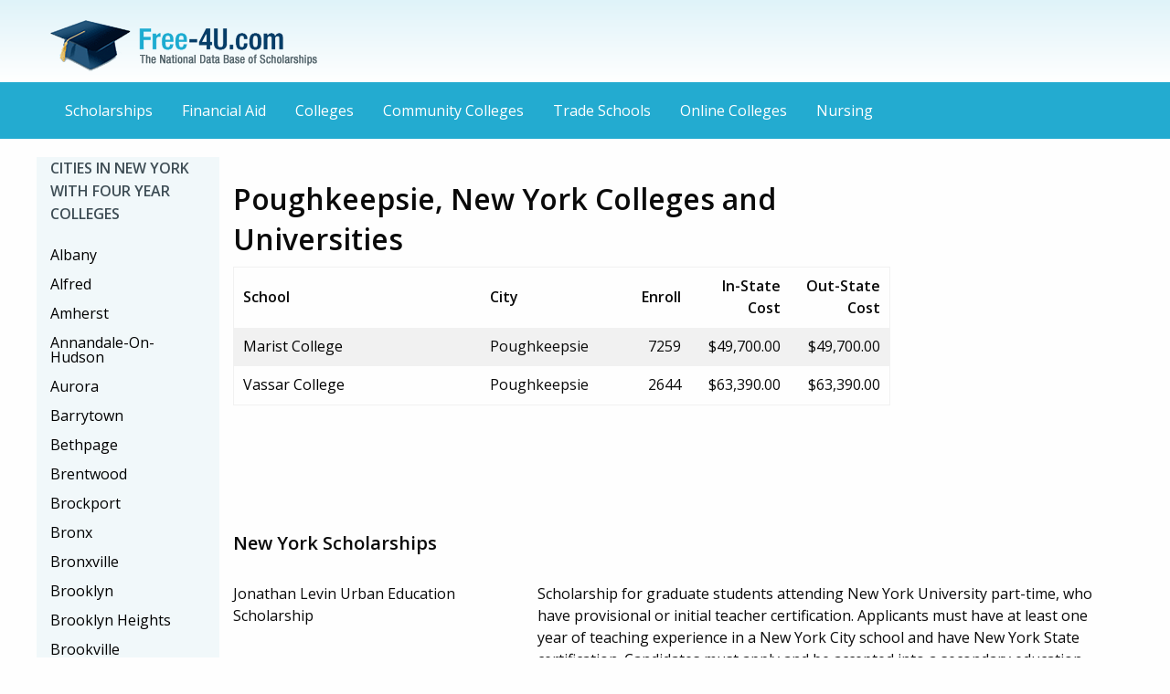

--- FILE ---
content_type: text/html
request_url: http://www.free-4u.com/Colleges/Poughkeepsie-NY-Colleges.html
body_size: 6171
content:










































<!doctype html>
<html class="no-js" lang="en">
  <head>
    <meta charset="utf-8" />
    <meta http-equiv="x-ua-compatible" content="ie=edge">
    <meta name="viewport" content="width=device-width, initial-scale=1.0" />
    <title>Poughkeepsie, New York Colleges and Universities - Scholarships, Costs, and Information</title>
	<link rel="stylesheet" href="new-css/foundation.css" />
    <link rel="stylesheet" href="new-css/custom.css" />
    <link rel="stylesheet" href="new-css/app.css" />
	<link rel='stylesheet' type='text/css' href='https://fonts.googleapis.com/css?family=Open+Sans:400,600'>
	<script async id="ce-widget-js" src="https://widget.campusexplorer.com/js/widget.js"></script>
  </head>
  <body>
	<a name="top"></a><header role="banner">
	<div class="row">
      <div class="small-6 columns vspace">
		<a href="/"><img src="new-img/Free-4U-logo-update.png" alt="Free-4U.com - The National Data Base of Scholarships" /></a>
	  </div>

	</div>
	</header>
	<nav class="top-bar" role="navigation">
	<div class="title-bar" data-responsive-toggle="menu" data-hide-for="medium">
	  <button class="menu-icon" type="button" data-toggle></button>
	  <div class="title-bar-title">Menu</div>
	</div>
	<div class="row" id="menu">
		<div class="large-12 columns">
			<ul class="vertical medium-horizontal menu">
				<li><a href="http://www.free-4u.com/">Scholarships</a></li>
				<li><a href="http://www.free-4u.com/financial-aid.html">Financial Aid</a></li>
				<li><a href="http://www.free-4u.com/Colleges">Colleges</a></li>
				<li><a href="http://www.free-4u.com/Community-Colleges">Community Colleges</a></li>
				<li><a href="http://www.free-4u.com/Trade-Schools">Trade Schools</a></li>
				<li><a href="http://www.free-4u.com/Online-Colleges">Online Colleges</a></li>
				<li><a href="http://www.free-4u.com/Nursing">Nursing</a></li>
			</ul>
		  </div>
    </div>
	</nav>
	<main role="main">
	<div class="row">
	<div class="large-push-2 large-10 columns">
	<section>
			
			<div class="row">
			  <div class="medium-12 columns">
				<div class="row" > 
					<div class="medium-9 columns">
<div class="schoolTable">  
  <div class="schoolBlock">
  <br />
  
  <h1>Poughkeepsie, New York Colleges and Universities</h1>
  
<table width="100%" border="0" cellspacing="0">
	
  <tr>
    <th align="left" scope="col" width="350px">School</th>
    <th align="left" scope="col" width="180px">City</th>
    <th align="left" scope="col" style=";text-align:right;">Enroll</th>
    <th align="left" scope="col" style=";text-align:right;">In-State Cost</th>
    <th align="left" scope="col" style=";text-align:right;">Out-State Cost</th>
    </tr>




  <tr class="oddRow" height="30px">	 

    <td><a href="http://www.free-4u.com/Colleges/Marist-College.html">Marist College</a></td>
    <td>Poughkeepsie</td>
    <td style="padding-left:5px;text-align:right;"> 7259 </td>
    <td style="padding-left:20px;text-align:right;">$49,700.00</td>
    <td style="padding-left:20px;text-align:right;">$49,700.00</td>
    </tr>
    


  <tr class="" height="30px">

    <td><a href="http://www.free-4u.com/Colleges/Vassar-College.html">Vassar College</a></td>
    <td>Poughkeepsie</td>
    <td style="padding-left:5px;text-align:right;"> 2644 </td>
    <td style="padding-left:20px;text-align:right;">$63,390.00</td>
    <td style="padding-left:20px;text-align:right;">$63,390.00</td>
    </tr>
    

</table>
</div> 
<!-- close SchoolTable -->

</div>
<!-- close SchoolBlock -->		


					<div align="left">
						<script async src="//pagead2.googlesyndication.com/pagead/js/adsbygoogle.js"></script>
						<!-- Free-4U context LB -->
						<ins class="adsbygoogle"
						     style="display:inline-block;width:728px;height:90px"
						     data-ad-client="ca-pub-3766134139832312"
						     data-ad-slot="6578174821"></ins>
						<script>
						(adsbygoogle = window.adsbygoogle || []).push({});
						</script>
					</div>


					
					</div>
					


					
					<div class="medium-3 columns" style="margin-bottom: -10px;">
				
						<div class="campusexplorer-widget" data-ce-source="sa-E7EA662D"  data-ce-ipeds_id=""></div>
					
						
										
						</div>	
						
						
					</div>
					
	</section>







<h3 class="vspace">New York Scholarships</h3>


			
			
			<div class="row odd">
					<div class="small-4 large-4 columns">
						Jonathan Levin Urban Education Scholarship
					</div>
					<div class="small-8 large-8 columns">
						  Scholarship for graduate students attending New York University part-time, who have provisional or initial teacher certification.  Applicants must have at least one year of teaching experience in a New York City school and have New York State certification.  Candidates must apply and be accepted into a secondary education program at the Steinhardt School.  Submit FAFSA application prior to March 1st.  Number of awards and award amount varies. <a href="http://www.free-4u.com/Jonathan-Levin-Urban-Education-Scholarship.html" style="color:blue;"> more...</a>
					</div>
			</div>
			
			
			<div class="row odd">
					<div class="small-4 large-4 columns">
						Maxine Judi Susseles Scholarship
					</div>
					<div class="small-8 large-8 columns">
						  Annual award for a disabled undergraduate student who is a senior attending Brooklyn College-CUNY in New York.  Applicant must display exceptional courage in the pursuit of an academic degree.  Due date and award amount varies. <a href="http://www.free-4u.com/Maxine-Judi-Susseles-Scholarship.html" style="color:blue;"> more...</a>
					</div>
			</div>
			
			
			<div class="row odd">
					<div class="small-4 large-4 columns">
						Dollie Robinson Memorial Scholarship
					</div>
					<div class="small-8 large-8 columns">
						  Annual award for undergraduate or graduate student at Brooklyn College-CUNY in New York.  Applicant must have encouraged fellow students and improved the quality of life in the college community.  Due date and award amount varies. <a href="http://www.free-4u.com/Dollie-Robinson-Memorial-Scholarship.html" style="color:blue;"> more...</a>
					</div>
			</div>
			
			
			<div class="row odd">
					<div class="small-4 large-4 columns">
						Elderhostel Scholarship
					</div>
					<div class="small-8 large-8 columns">
						  Scholarship for deserving doctoral students returning to studies at New York University, studying fields related to later-life learning.  Applicant's research must show great potential or innovation contributing to society's understanding and knowledge of later life learning, psychological development and cognitive science.  Due date and number of awards varies. <a href="http://www.free-4u.com/Elderhostel-Scholarship.html" style="color:blue;"> more...</a>
					</div>
			</div>
			
			
			<div class="row odd">
					<div class="small-4 large-4 columns">
						Speech & Hearing Center New Project Scholarship
					</div>
					<div class="small-8 large-8 columns">
						  Annual award for an outstanding undergraduate or graduate student attending Brooklyn College-CUNY in New York majoring in Speech.  Due date and award amount varies. <a href="http://www.free-4u.com/Speech-Hearing-Center-New-Project-Scholarship.html" style="color:blue;"> more...</a>
					</div>
			</div>
			
			
			<div class="row odd">
					<div class="small-4 large-4 columns">
						Winslow Award in Greek
					</div>
					<div class="small-8 large-8 columns">
						  Annual award for an undergraduate student that is a sophomore at Hamilton College in New York.  Applicant must have the greatest proficiency in Greek for the year.  Due date and award amount varies. <a href="http://www.free-4u.com/Winslow-Award-in-Greek.html" style="color:blue;"> more...</a>
					</div>
			</div>
			
			
			<div class="row odd">
					<div class="small-4 large-4 columns">
						John V.A. Weaver Award in Poetry
					</div>
					<div class="small-8 large-8 columns">
						  Annual award for an undergraduate or graduate student at Hamilton College in New York.  Applicant must write the best poem or poems.  Due date and award amount varies. <a href="http://www.free-4u.com/John-V-A-Weaver-Award-in-Poetry.html" style="color:blue;"> more...</a>
					</div>
			</div>
			
			
			<div class="row odd">
					<div class="small-4 large-4 columns">
						Ralph E. Hansmann Science Students Scholarship
					</div>
					<div class="small-8 large-8 columns">
						  Annual award for students that are attending Hamilton College in New York, and plan to participate in Science research projects during the academic year or over the summer.  Due date, number of awards, and award amount varies. <a href="http://www.free-4u.com/Ralph-E-Hansmann-Science-Students-Scholarship.html" style="color:blue;"> more...</a>
					</div>
			</div>
			
			
			<div class="row odd">
					<div class="small-4 large-4 columns">
						St. Barnabas Doctoral Scholarship
					</div>
					<div class="small-8 large-8 columns">
						  Annual award for a doctoral student attending New York University, enrolled in Wagner's doctoral program.  Due date varies. <a href="http://www.free-4u.com/St-Barnabas-Doctoral-Scholarship.html" style="color:blue;"> more...</a>
					</div>
			</div>
			
			
			<div class="row odd">
					<div class="small-4 large-4 columns">
						RCS Fund Scholarship
					</div>
					<div class="small-8 large-8 columns">
						  Scholarship for undergraduate students enrolled full-time at Concordia College-New York.  Students must demonstrate financial need.  Deadlines and award amounts may vary. <a href="http://www.free-4u.com/RCS-Fund-Scholarship.html" style="color:blue;"> more...</a>
					</div>
			</div>
			
			
			<div class="row odd">
					<div class="small-4 large-4 columns">
						Sidney Aronson Memorial Scholarship
					</div>
					<div class="small-8 large-8 columns">
						  Annual award for an undergraduate or graduate student attending Brooklyn College-CUNY in New York majoring in Sociology.  Selection will be for outstanding work in the field of sociology that has been accepted for presentation at a professional association meeting and the awardee will present in person.  Due date and award amount varies. <a href="http://www.free-4u.com/Sidney-Aronson-Memorial-Scholarship.html" style="color:blue;"> more...</a>
					</div>
			</div>
			
			
			<div class="row odd">
					<div class="small-4 large-4 columns">
						Long Island BCAA Chapter Scholarship
					</div>
					<div class="small-8 large-8 columns">
						  Annual award for Long Island, New York resident who is an undergraduate student attending Brooklyn College-CUNY in New York.  Applicants must be commuting from Long Island, have at least 32 credits, and maintain a 3.0 GPA.  Candidate must have financial need.  Due date and award amount varies. <a href="http://www.free-4u.com/Long-Island-BCAA-Chapter-Scholarship.html" style="color:blue;"> more...</a>
					</div>
			</div>
			
			
			<div class="row odd">
					<div class="small-4 large-4 columns">
						Brother Bernard Alfred Weich Memorial Scholarship
					</div>
					<div class="small-8 large-8 columns">
						  Scholarship for undergraduate students attending Manhattan College in New York, majoring in Mathematics.  Applicants must have financial need.  Due date, number of awards and award amount varies. <a href="http://www.free-4u.com/Brother-Bernard-Alfred-Weich-Memorial-Scholarship.html" style="color:blue;"> more...</a>
					</div>
			</div>
			
			
			<div class="row odd">
					<div class="small-4 large-4 columns">
						Manley F. Allbright Fellowship
					</div>
					<div class="small-8 large-8 columns">
						  Annual award for graduate students entering their first year of graduate school at Hamilton College in New York.  Due date, number of awards, and award amount varies. <a href="http://www.free-4u.com/Manley-F-Allbright-Fellowship.html" style="color:blue;"> more...</a>
					</div>
			</div>
			
			
			<div class="row odd">
					<div class="small-4 large-4 columns">
						Jack B. Riffle Awards for Senior Athletes
					</div>
					<div class="small-8 large-8 columns">
						  Annual award for a male athlete and a female athlete who are seniors at Hamilton College in New York.  Applicant must demonstrate the highest ideals of competitive sports.  Due date and award amount varies. <a href="http://www.free-4u.com/Jack-B-Riffle-Awards-for-Senior-Athletes.html" style="color:blue;"> more...</a>
					</div>
			</div>
			
			
			<div class="row odd">
					<div class="small-4 large-4 columns">
						Raphael Lemkin Essay Award
					</div>
					<div class="small-8 large-8 columns">
						  Scholarship for undergraduate or graduate student attending Hamilton College in New York.  Applicant must write the best essay on a topic related to Mr. Lemkin's concerns and reflecting his ideals.  Due date and award amount varies. <a href="http://www.free-4u.com/Raphael-Lemkin-Essay-Award.html" style="color:blue;"> more...</a>
					</div>
			</div>
			
			
			<div class="row odd">
					<div class="small-4 large-4 columns">
						Kirkland Endowment Essay Award in Interdisciplinary Studies
					</div>
					<div class="small-8 large-8 columns">
						  Scholarship for undergraduate or graduate student attending Hamilton College in New York.  Applicant must write the best essay on interdisciplinary studies.  Due date and award amount varies. <a href="http://www.free-4u.com/Kirkland-Endowment-Essay-Award-in-Interdisciplinary-Studies.html" style="color:blue;"> more...</a>
					</div>
			</div>
			
			
			<div class="row odd">
					<div class="small-4 large-4 columns">
						Warren Schuyler Dean Scholarship in Violin
					</div>
					<div class="small-8 large-8 columns">
						  Annual award for an undergraduate or graduate student attending Brooklyn College-CUNY in New York.  Applicant must have financial need as compared to higher scholastic record.  Due date and award amount varies. <a href="http://www.free-4u.com/Warren-Schuyler-Dean-Scholarship-in-Violin.html" style="color:blue;"> more...</a>
					</div>
			</div>
			
			
			<div class="row odd">
					<div class="small-4 large-4 columns">
						John Cage Scholarship
					</div>
					<div class="small-8 large-8 columns">
						  Annual award for undergraduate or graduate student attending Brooklyn College-CUNY in New York in the Conservancy of Music.  Applicant must be outstanding in experimental composition.  Due date and award amount varies. <a href="http://www.free-4u.com/John-Cage-Scholarship.html" style="color:blue;"> more...</a>
					</div>
			</div>
			
			
			<div class="row odd">
					<div class="small-4 large-4 columns">
						Frederick Edmund Alexis Bush Award
					</div>
					<div class="small-8 large-8 columns">
						  Annual award for a student that is a member of the Student Assembly attending Hamilton College in New York, and is a great leader, a devoted representative to their class, and a hard worker.  Due date and award amount varies. <a href="http://www.free-4u.com/Frederick-Edmund-Alexis-Bush-Award.html" style="color:blue;"> more...</a>
					</div>
			</div>
			
			
			<p><a href="scholarships.html" style="color:blue;">Click here for complete scholarship searching.</a></p>
		</section>


					<div align="center">
						<script async src="//pagead2.googlesyndication.com/pagead/js/adsbygoogle.js"></script>
						<!-- Free-4U context LB -->
						<ins class="adsbygoogle"
						     style="display:inline-block;width:728px;height:90px"
						     data-ad-client="ca-pub-3766134139832312"
						     data-ad-slot="6578174821"></ins>
						<script>
						(adsbygoogle = window.adsbygoogle || []).push({});
						</script>
					</div>




		</div>
		<aside>
		<div class="large-pull-10 large-2 columns role="navigation" aria-label="state navigation" style="background-color:#f1f8fa;">
				<ul class="vertical menu vertical-menu" role="navigation">
				<li class="menu-title">Cities in New York with Four Year Colleges</li>
				<li><a href="http://www.free-4u.com/Colleges/--NY-Colleges.html"> </a></li>
				<li><a href="http://www.free-4u.com/Colleges/Albany-NY-Colleges.html">Albany</a></li>
				<li><a href="http://www.free-4u.com/Colleges/Alfred-NY-Colleges.html">Alfred</a></li>
				<li><a href="http://www.free-4u.com/Colleges/Amherst-NY-Colleges.html">Amherst</a></li>
				<li><a href="http://www.free-4u.com/Colleges/Annandale-On-Hudson-NY-Colleges.html">Annandale-On-Hudson</a></li>
				<li><a href="http://www.free-4u.com/Colleges/Aurora-NY-Colleges.html">Aurora</a></li>
				<li><a href="http://www.free-4u.com/Colleges/Barrytown-NY-Colleges.html">Barrytown</a></li>
				<li><a href="http://www.free-4u.com/Colleges/Bethpage-NY-Colleges.html">Bethpage</a></li>
				<li><a href="http://www.free-4u.com/Colleges/Brentwood-NY-Colleges.html">Brentwood</a></li>
				<li><a href="http://www.free-4u.com/Colleges/Brockport-NY-Colleges.html">Brockport</a></li>
				<li><a href="http://www.free-4u.com/Colleges/Bronx-NY-Colleges.html">Bronx</a></li>
				<li><a href="http://www.free-4u.com/Colleges/Bronxville-NY-Colleges.html">Bronxville</a></li>
				<li><a href="http://www.free-4u.com/Colleges/Brooklyn-NY-Colleges.html">Brooklyn</a></li>
				<li><a href="http://www.free-4u.com/Colleges/Brooklyn-Heights-NY-Colleges.html">Brooklyn Heights</a></li>
				<li><a href="http://www.free-4u.com/Colleges/Brookville-NY-Colleges.html">Brookville</a></li>
				<li><a href="http://www.free-4u.com/Colleges/Buffalo-NY-Colleges.html">Buffalo</a></li>
				<li><a href="http://www.free-4u.com/Colleges/Canton-NY-Colleges.html">Canton</a></li>
				<li><a href="http://www.free-4u.com/Colleges/Cazenovia-NY-Colleges.html">Cazenovia</a></li>
				<li><a href="http://www.free-4u.com/Colleges/Clinton-NY-Colleges.html">Clinton</a></li>
				<li><a href="http://www.free-4u.com/Colleges/Cobleskill-NY-Colleges.html">Cobleskill</a></li>
				<li><a href="http://www.free-4u.com/Colleges/Cortland-NY-Colleges.html">Cortland</a></li>
				<li><a href="http://www.free-4u.com/Colleges/Delhi-NY-Colleges.html">Delhi</a></li>
				<li><a href="http://www.free-4u.com/Colleges/Dix-Hills-NY-Colleges.html">Dix Hills</a></li>
				<li><a href="http://www.free-4u.com/Colleges/Dobbs-Ferry-NY-Colleges.html">Dobbs Ferry</a></li>
				<li><a href="http://www.free-4u.com/Colleges/East-Aurora-NY-Colleges.html">East Aurora</a></li>
				<li><a href="http://www.free-4u.com/Colleges/Elmira-NY-Colleges.html">Elmira</a></li>
				<li><a href="http://www.free-4u.com/Colleges/Far-Rockaway-NY-Colleges.html">Far Rockaway</a></li>
				<li><a href="http://www.free-4u.com/Colleges/Farmingdale-NY-Colleges.html">Farmingdale</a></li>
				<li><a href="http://www.free-4u.com/Colleges/Flushing-NY-Colleges.html">Flushing</a></li>
				<li><a href="http://www.free-4u.com/Colleges/Forest-Hills-NY-Colleges.html">Forest Hills</a></li>
				<li><a href="http://www.free-4u.com/Colleges/Fredonia-NY-Colleges.html">Fredonia</a></li>
				<li><a href="http://www.free-4u.com/Colleges/Garden-City-NY-Colleges.html">Garden City</a></li>
				<li><a href="http://www.free-4u.com/Colleges/Geneseo-NY-Colleges.html">Geneseo</a></li>
				<li><a href="http://www.free-4u.com/Colleges/Geneva-NY-Colleges.html">Geneva</a></li>
				<li><a href="http://www.free-4u.com/Colleges/Getzville-NY-Colleges.html">Getzville</a></li>
				<li><a href="http://www.free-4u.com/Colleges/Glen-Cove-NY-Colleges.html">Glen Cove</a></li>
				<li><a href="http://www.free-4u.com/Colleges/Hamburg-NY-Colleges.html">Hamburg</a></li>
				<li><a href="http://www.free-4u.com/Colleges/Hamilton-NY-Colleges.html">Hamilton</a></li>
				<li><a href="http://www.free-4u.com/Colleges/Hempstead-NY-Colleges.html">Hempstead</a></li>
				<li><a href="http://www.free-4u.com/Colleges/Houghton-NY-Colleges.html">Houghton</a></li>
				<li><a href="http://www.free-4u.com/Colleges/Hyde-Park-NY-Colleges.html">Hyde Park</a></li>
				<li><a href="http://www.free-4u.com/Colleges/Ithaca-NY-Colleges.html">Ithaca</a></li>
				<li><a href="http://www.free-4u.com/Colleges/Jamaica-NY-Colleges.html">Jamaica</a></li>
				<li><a href="http://www.free-4u.com/Colleges/Jamestown-NY-Colleges.html">Jamestown</a></li>
				<li><a href="http://www.free-4u.com/Colleges/Johnson-City-NY-Colleges.html">Johnson City</a></li>
				<li><a href="http://www.free-4u.com/Colleges/Keuka-Park-NY-Colleges.html">Keuka Park</a></li>
				<li><a href="http://www.free-4u.com/Colleges/Kew-Gardens-NY-Colleges.html">Kew Gardens</a></li>
				<li><a href="http://www.free-4u.com/Colleges/Kings-Point-NY-Colleges.html">Kings Point</a></li>
				<li><a href="http://www.free-4u.com/Colleges/Lawrence-NY-Colleges.html">Lawrence</a></li>
				<li><a href="http://www.free-4u.com/Colleges/Liverpool-NY-Colleges.html">Liverpool</a></li>
				<li><a href="http://www.free-4u.com/Colleges/Long-Beach-NY-Colleges.html">Long Beach</a></li>
				<li><a href="http://www.free-4u.com/Colleges/Long-Island-City-NY-Colleges.html">Long Island City</a></li>
				<li><a href="http://www.free-4u.com/Colleges/Loudonville-NY-Colleges.html">Loudonville</a></li>
				<li><a href="http://www.free-4u.com/Colleges/Mineola-NY-Colleges.html">Mineola</a></li>
				<li><a href="http://www.free-4u.com/Colleges/Monroe-NY-Colleges.html">Monroe</a></li>
				<li><a href="http://www.free-4u.com/Colleges/Monsey-NY-Colleges.html">Monsey</a></li>
				<li><a href="http://www.free-4u.com/Colleges/Morrisville-NY-Colleges.html">Morrisville</a></li>
				<li><a href="http://www.free-4u.com/Colleges/Mount-Kisco-NY-Colleges.html">Mount Kisco</a></li>
				<li><a href="http://www.free-4u.com/Colleges/New-Paltz-NY-Colleges.html">New Paltz</a></li>
				<li><a href="http://www.free-4u.com/Colleges/New-Rochelle-NY-Colleges.html">New Rochelle</a></li>
				<li><a href="http://www.free-4u.com/Colleges/New-York-NY-Colleges.html">New York</a></li>
				<li><a href="http://www.free-4u.com/Colleges/Newburgh-NY-Colleges.html">Newburgh</a></li>
				<li><a href="http://www.free-4u.com/Colleges/Niagara-University-NY-Colleges.html">Niagara University</a></li>
				<li><a href="http://www.free-4u.com/Colleges/Nyack-NY-Colleges.html">Nyack</a></li>
				<li><a href="http://www.free-4u.com/Colleges/Oakdale-NY-Colleges.html">Oakdale</a></li>
				<li><a href="http://www.free-4u.com/Colleges/Old-Westbury-NY-Colleges.html">Old Westbury</a></li>
				<li><a href="http://www.free-4u.com/Colleges/Oneonta-NY-Colleges.html">Oneonta</a></li>
				<li><a href="http://www.free-4u.com/Colleges/Orangeburg-NY-Colleges.html">Orangeburg</a></li>
				<li><a href="http://www.free-4u.com/Colleges/Orchard-Park-NY-Colleges.html">Orchard Park</a></li>
				<li><a href="http://www.free-4u.com/Colleges/Ossining-NY-Colleges.html">Ossining</a></li>
				<li><a href="http://www.free-4u.com/Colleges/Oswego-NY-Colleges.html">Oswego</a></li>
				<li><a href="http://www.free-4u.com/Colleges/Paul-Smiths-NY-Colleges.html">Paul Smiths</a></li>
				<li><a href="http://www.free-4u.com/Colleges/Peekskill-NY-Colleges.html">Peekskill</a></li>
				<li><a href="http://www.free-4u.com/Colleges/Plattsburgh-NY-Colleges.html">Plattsburgh</a></li>
				<li><a href="http://www.free-4u.com/Colleges/Potsdam-NY-Colleges.html">Potsdam</a></li>
				<li><a href="http://www.free-4u.com/Colleges/Poughkeepsie-NY-Colleges.html">Poughkeepsie</a></li>
				<li><a href="http://www.free-4u.com/Colleges/Purchase-NY-Colleges.html">Purchase</a></li>
				<li><a href="http://www.free-4u.com/Colleges/Queens-NY-Colleges.html">Queens</a></li>
				<li><a href="http://www.free-4u.com/Colleges/Riverdale-NY-Colleges.html">Riverdale</a></li>
				<li><a href="http://www.free-4u.com/Colleges/Riverhead-NY-Colleges.html">Riverhead</a></li>
				<li><a href="http://www.free-4u.com/Colleges/Rochester-NY-Colleges.html">Rochester</a></li>
				<li><a href="http://www.free-4u.com/Colleges/Rockville-Centre-NY-Colleges.html">Rockville Centre</a></li>
				<li><a href="http://www.free-4u.com/Colleges/Saint-Bonaventure-NY-Colleges.html">Saint Bonaventure</a></li>
				<li><a href="http://www.free-4u.com/Colleges/Saratoga-Springs-NY-Colleges.html">Saratoga Springs</a></li>
				<li><a href="http://www.free-4u.com/Colleges/Schenectady-NY-Colleges.html">Schenectady</a></li>
				<li><a href="http://www.free-4u.com/Colleges/Seneca-Falls-NY-Colleges.html">Seneca Falls</a></li>
				<li><a href="http://www.free-4u.com/Colleges/South-Fallsburgh-NY-Colleges.html">South Fallsburgh</a></li>
				<li><a href="http://www.free-4u.com/Colleges/Sparkill-NY-Colleges.html">Sparkill</a></li>
				<li><a href="http://www.free-4u.com/Colleges/Spring-Valley-NY-Colleges.html">Spring Valley</a></li>
				<li><a href="http://www.free-4u.com/Colleges/Staten-Island-NY-Colleges.html">Staten Island</a></li>
				<li><a href="http://www.free-4u.com/Colleges/Stony-Brook-NY-Colleges.html">Stony Brook</a></li>
				<li><a href="http://www.free-4u.com/Colleges/Suffern-NY-Colleges.html">Suffern</a></li>
				<li><a href="http://www.free-4u.com/Colleges/Syosset-NY-Colleges.html">Syosset</a></li>
				<li><a href="http://www.free-4u.com/Colleges/Syracuse-NY-Colleges.html">Syracuse</a></li>
				<li><a href="http://www.free-4u.com/Colleges/Throggs-Neck-NY-Colleges.html">Throggs Neck</a></li>
				<li><a href="http://www.free-4u.com/Colleges/Troy-NY-Colleges.html">Troy</a></li>
				<li><a href="http://www.free-4u.com/Colleges/Utica-NY-Colleges.html">Utica</a></li>
				<li><a href="http://www.free-4u.com/Colleges/Valhalla-NY-Colleges.html">Valhalla</a></li>
				<li><a href="http://www.free-4u.com/Colleges/Vestal-NY-Colleges.html">Vestal</a></li>
				<li><a href="http://www.free-4u.com/Colleges/West--Point-NY-Colleges.html">West  Point</a></li>
				<li><a href="http://www.free-4u.com/Colleges/White-Plains-NY-Colleges.html">White Plains</a></li>
				<li><a href="http://www.free-4u.com/Colleges/Yonkers-NY-Colleges.html">Yonkers</a></li>

			</ul>
			<hr>
			<ul class="vertical menu vertical-menu" role="navigation">
<li class="menu-title">Colleges by State</li>
<li><a href="http://www.free-4u.com/Colleges/Alaska-Colleges.html">Alaska</a></li>
<li><a href="http://www.free-4u.com/Colleges/Alabama-Colleges.html">Alabama</a></li>
<li><a href="http://www.free-4u.com/Colleges/Arkansas-Colleges.html">Arkansas</a></li>
<li><a href="http://www.free-4u.com/Colleges/Arizona-Colleges.html">Arizona</a></li>
<li><a href="http://www.free-4u.com/Colleges/California-Colleges.html">California</a></li>
<li><a href="http://www.free-4u.com/Colleges/Colorado-Colleges.html">Colorado</a></li>
<li><a href="http://www.free-4u.com/Colleges/Connecticut-Colleges.html">Connecticut</a></li>
<li><a href="http://www.free-4u.com/Colleges/District-of-Columbia-Colleges.html">District of Columbia</a></li>
<li><a href="http://www.free-4u.com/Colleges/Delaware-Colleges.html">Delaware</a></li>
<li><a href="http://www.free-4u.com/Colleges/Florida-Colleges.html">Florida</a></li>
<li><a href="http://www.free-4u.com/Colleges/Georgia-Colleges.html">Georgia</a></li>
<li><a href="http://www.free-4u.com/Colleges/Hawaii-Colleges.html">Hawaii</a></li>
<li><a href="http://www.free-4u.com/Colleges/Iowa-Colleges.html">Iowa</a></li>
<li><a href="http://www.free-4u.com/Colleges/Idaho-Colleges.html">Idaho</a></li>
<li><a href="http://www.free-4u.com/Colleges/Illinois-Colleges.html">Illinois</a></li>
<li><a href="http://www.free-4u.com/Colleges/Indiana-Colleges.html">Indiana</a></li>
<li><a href="http://www.free-4u.com/Colleges/Kansas-Colleges.html">Kansas</a></li>
<li><a href="http://www.free-4u.com/Colleges/Kentucky-Colleges.html">Kentucky</a></li>
<li><a href="http://www.free-4u.com/Colleges/Louisiana-Colleges.html">Louisiana</a></li>
<li><a href="http://www.free-4u.com/Colleges/Massachusetts-Colleges.html">Massachusetts</a></li>
<li><a href="http://www.free-4u.com/Colleges/Maryland-Colleges.html">Maryland</a></li>
<li><a href="http://www.free-4u.com/Colleges/Maine-Colleges.html">Maine</a></li>
<li><a href="http://www.free-4u.com/Colleges/Michigan-Colleges.html">Michigan</a></li>
<li><a href="http://www.free-4u.com/Colleges/Minnesota-Colleges.html">Minnesota</a></li>
<li><a href="http://www.free-4u.com/Colleges/Missouri-Colleges.html">Missouri</a></li>
<li><a href="http://www.free-4u.com/Colleges/Mississippi-Colleges.html">Mississippi</a></li>
<li><a href="http://www.free-4u.com/Colleges/Montana-Colleges.html">Montana</a></li>
<li><a href="http://www.free-4u.com/Colleges/North-Carolina-Colleges.html">North Carolina</a></li>
<li><a href="http://www.free-4u.com/Colleges/North-Dakota-Colleges.html">North Dakota</a></li>
<li><a href="http://www.free-4u.com/Colleges/Nebraska-Colleges.html">Nebraska</a></li>
<li><a href="http://www.free-4u.com/Colleges/New-Hampshire-Colleges.html">New Hampshire</a></li>
<li><a href="http://www.free-4u.com/Colleges/New-Jersey-Colleges.html">New Jersey</a></li>
<li><a href="http://www.free-4u.com/Colleges/New-Mexico-Colleges.html">New Mexico</a></li>
<li><a href="http://www.free-4u.com/Colleges/Nevada-Colleges.html">Nevada</a></li>
<li><a href="http://www.free-4u.com/Colleges/New-York-Colleges.html">New York</a></li>
<li><a href="http://www.free-4u.com/Colleges/Ohio-Colleges.html">Ohio</a></li>
<li><a href="http://www.free-4u.com/Colleges/Oklahoma-Colleges.html">Oklahoma</a></li>
<li><a href="http://www.free-4u.com/Colleges/Oregon-Colleges.html">Oregon</a></li>
<li><a href="http://www.free-4u.com/Colleges/Pennsylvania-Colleges.html">Pennsylvania</a></li>
<li><a href="http://www.free-4u.com/Colleges/Puerto-Rico-Colleges.html">Puerto Rico</a></li>
<li><a href="http://www.free-4u.com/Colleges/Rhode-Island-Colleges.html">Rhode Island</a></li>
<li><a href="http://www.free-4u.com/Colleges/South-Carolina-Colleges.html">South Carolina</a></li>
<li><a href="http://www.free-4u.com/Colleges/South-Dakota-Colleges.html">South Dakota</a></li>
<li><a href="http://www.free-4u.com/Colleges/Tennessee-Colleges.html">Tennessee</a></li>
<li><a href="http://www.free-4u.com/Colleges/Texas-Colleges.html">Texas</a></li>
<li><a href="http://www.free-4u.com/Colleges/Utah-Colleges.html">Utah</a></li>
<li><a href="http://www.free-4u.com/Colleges/Virginia-Colleges.html">Virginia</a></li>
<li><a href="http://www.free-4u.com/Colleges/Virgin-Islands-Colleges.html">Virgin Islands</a></li>
<li><a href="http://www.free-4u.com/Colleges/Vermont-Colleges.html">Vermont</a></li>
<li><a href="http://www.free-4u.com/Colleges/Washington-Colleges.html">Washington</a></li>
<li><a href="http://www.free-4u.com/Colleges/Wisconsin-Colleges.html">Wisconsin</a></li>
<li><a href="http://www.free-4u.com/Colleges/West-Virginia-Colleges.html">West Virginia</a></li>
<li><a href="http://www.free-4u.com/Colleges/Wyoming-Colleges.html">Wyoming</a></li>
</ul>
		</div>
		</aside>
	</div>
	</main>
	<footer role="contentinfo">
		<div class="row">
			<div class="large-12 columns text-center">
				<p class="vspace2">Copyright © <script type="text/javascript">document.write(new Date().getFullYear());</script> Free-4u.com, All Rights Reserved | <a href="#top">Back to Top</a></p>
			</div>
		</div>
	</footer>
    <script src="new-js/vendor/jquery.min.js"></script>
    <script src="new-js/vendor/what-input.min.js"></script>
    <script src="new-js/foundation.min.js"></script>
    <script src="new-js/app.js"></script>
    <script>
  (function(i,s,o,g,r,a,m){i['GoogleAnalyticsObject']=r;i[r]=i[r]||function(){
  (i[r].q=i[r].q||[]).push(arguments)},i[r].l=1*new Date();a=s.createElement(o),
  m=s.getElementsByTagName(o)[0];a.async=1;a.src=g;m.parentNode.insertBefore(a,m)
  })(window,document,'script','//www.google-analytics.com/analytics.js','ga');

  ga('create', 'UA-26451889-2', 'auto');
  ga('send', 'pageview');

</script>
	<script>
	$('a[href*=#]:not([href=#])').click(function() {
		if (location.pathname.replace(/^\//,'') == this.pathname.replace(/^\//,'') 
			|| location.hostname == this.hostname) {

			var target = $(this.hash);
			target = target.length ? target : $('[name=' + this.hash.slice(1) +']');
			   if (target.length) {
				 $('html,body').animate({
					 scrollTop: target.offset().top
				}, 1000);
				return false;
			}
		}
	});
	</script>
  </body>
</html>

--- FILE ---
content_type: text/html; charset=utf-8
request_url: https://www.google.com/recaptcha/api2/aframe
body_size: 268
content:
<!DOCTYPE HTML><html><head><meta http-equiv="content-type" content="text/html; charset=UTF-8"></head><body><script nonce="KV1LzH-zaLkLMs19kx9KCg">/** Anti-fraud and anti-abuse applications only. See google.com/recaptcha */ try{var clients={'sodar':'https://pagead2.googlesyndication.com/pagead/sodar?'};window.addEventListener("message",function(a){try{if(a.source===window.parent){var b=JSON.parse(a.data);var c=clients[b['id']];if(c){var d=document.createElement('img');d.src=c+b['params']+'&rc='+(localStorage.getItem("rc::a")?sessionStorage.getItem("rc::b"):"");window.document.body.appendChild(d);sessionStorage.setItem("rc::e",parseInt(sessionStorage.getItem("rc::e")||0)+1);localStorage.setItem("rc::h",'1768392280048');}}}catch(b){}});window.parent.postMessage("_grecaptcha_ready", "*");}catch(b){}</script></body></html>

--- FILE ---
content_type: text/css
request_url: http://www.free-4u.com/Colleges/new-css/custom.css
body_size: 1686
content:
/* Custom styles for Free-4U.com
   ========================================================================== */
  
/* Typography
   ========================================================================== */ 
body {
  padding: 0;
  margin: 0;
  font-family: 'Open Sans', Helvetica, Roboto, Arial, sans-serif;
  font-weight: normal;
  line-height: 1.5;
  color: #0a0a0a;
  background: #fefefe;
  -webkit-font-smoothing: antialiased;
  -moz-osx-font-smoothing: grayscale; }
  
  
h1,
h2,
h3,
h4,
h5,
h6 {
  font-family: 'Open Sans', Helvetica, Roboto, Arial, sans-serif;
  font-weight: 600;
  font-style: normal;
  color: inherit;
  text-rendering: optimizeLegibility;
  margin-top: 0;
  margin-bottom: 0.5rem;
  line-height: 1.4; }
  h1 small,
  h2 small,
  h3 small,
  h4 small,
  h5 small,
  h6 small {
    color: #cacaca;
    line-height: 0; }

h1 {
  font-size: 1.5rem; }


h2 {
  font-size: 1.25rem; }


h3 {
  font-size: 1.1875rem; }


h4 {
  font-size: 1.125rem; }


h5 {
  font-size: 1.0625rem; }


h6 {
  font-size: 1rem; }
	
@media screen and (min-width: 40em) {
  
h1 {
    font-size: 2rem; }
  
h2 {
    font-size: 1.5rem; }
  
h3 {
    font-size: 1.25rem; }
  
h4 {
    font-size: 1.125rem; }
  
h5 {
    font-size: 1.0625rem; }
  
h6 {
    font-size: 1rem; } }
	
ul,
ol,
dl {
  line-height: 1.6;
  margin-bottom: 1rem;
  list-style-position: outside; }

li {
  font-size: inherit; }

ul {
  list-style-type: disc;
  margin-left: 1.25rem; }

ol {
  margin-left: 1.25rem; }

ul ul, ol ul, ul ol, ol ol {
  margin-left: 1.25rem;
  margin-bottom: 0;
  list-style-type: inherit; }

}
.subheader {
  margin-top: 0.2rem;
  margin-bottom: 0.5rem;
  font-weight: normal;
  line-height: 1.4;
  color: #8a8a8a; }

.lead {
  color: #3f4e56;
  font-size: 125%;
  line-height: 1.6; }

 /* Menu
   ========================================================================== */ 


  
/* Tables
   ========================================================================== */

.enclosed-table thead {
	background: none;
	border: 0;
}

table {
	width: 100%;
}

thead, tfoot {
    background: #e8e8e8;
}

.fixed {
  table-layout: fixed;
  width: 100%;
}

.row-school {
	width: 40%;
}
.row-city, .row-enroll, .row-in-state, .row-out-state {
	width: 20%;
}

/* Mobile tables */
@media only screen and (max-width: 767px) {
	
.fixed {
  table-layout: auto;
  overflow-x: auto;
  display: block;
}
	
}

/* Top bar
   ========================================================================== */
.top-bar {
  padding: 0.75rem; 
  margin-top: 0;
  margin-bottom: 1.25rem;}
  .top-bar, .top-bar ul {
    background-color: #23abd0; }
    .top-bar li > a, .top-bar ul li > a {
      color: #fff; }
	  .top-bar li > a:hover, .top-bar ul li > a:hover {
      color: #15466d; }
  .top-bar input {
    width: 200px;
    margin-right: 0; }
	
.title-bar {
    background: #23abd0 none repeat scroll 0 0;
    color: #fefefe;
    padding: 0.5rem;
}

.bgcolor {
  background: #e8e8e8;
  padding: 1rem;
	border: 1px black;
	}
	
.bgcolorgold {
		background: #e1cd96;
		padding: 1rem;
		border: 1px black;
	}

.adspace {
	margin: 30px 0;
}

.callout {
/*     background-color: #e8e8e8; */
    background-color: white;
    border: none;
    border-radius: 0;
    margin: 0 0 1rem;
    padding: 1rem;
    position: relative;
}

.menu-title {
	color: #3f4e56;
	font-size: 1rem;
	font-weight: 600;
	text-transform: uppercase;
}

.vertical-menu a {
    line-height: 1;
    padding: .5rem 0!important;
}

header {
	background: #dff3f9; /* Old browsers */
	background: -moz-linear-gradient(top,  #dff3f9 0%, #ffffff 100%); /* FF3.6-15 */
	background: -webkit-linear-gradient(top,  #dff3f9 0%,#ffffff 100%); /* Chrome10-25,Safari5.1-6 */
	background: linear-gradient(to bottom,  #dff3f9 0%,#ffffff 100%); /* W3C, IE10+, FF16+, Chrome26+, Opera12+, Safari7+ */
	filter: progid:DXImageTransform.Microsoft.gradient( startColorstr='#dff3f9', endColorstr='#ffffff',GradientType=0 ); /* IE6-9 */
}

.vspace {
	margin: 1.25em 0 0.625em;
}
.vspace2 {
	margin: 1.875em 0 0.625em;
}

.vtight p{
	margin-bottom: .5rem;
}

.base-color {
	background: #e1cd96;
	padding: .5em;
}

.odd {
	/* background: #e8e8e8; */
	margin: 0 0 1rem;
    padding: 1rem 0;
}

.lightgray {
	background: #f8f8f8;
}
/* ------ map
-----------------------------------------------*/

.mapWrapper {
margin: 1rem auto;
position:relative;
}

#map {
float:left;
clear:both;
}

.point {
position:fixed;
display:none;
padding:5px 15px;
background:#f2f2f2;
font-size:14px;
font-weight:bold;
border:1px solid #262626;

-moz-border-radius: 4px; /* FF1-3.6 */
-webkit-border-radius: 4px; /* Saf3-4, iOS 1-3.2, Android <1.6 */
 border-radius: 4px 4px 4px 4px; /* Opera 10.5, IE9, Saf5, Chrome, FF4, iOS 4, Android 2.1+ */    
/* useful if you don't want a bg color from leaking outside the border: */        
-moz-background-clip: padding; -webkit-background-clip: padding-box; background-clip: padding-box;
}


--- FILE ---
content_type: application/javascript; charset=UTF-8
request_url: https://widget.campusexplorer.com/js/widget.js
body_size: 23898
content:
try{!function(e,a,c){"use strict";function d(e){if(!e)return!1;var a=B.urlparser.get(e),c=a.withoutHash.replace(a.origin,a.host).replace(/^www./,""),d=B.md5(c);return B._.includes(u,d)}function f(e){return!!e&&B._.includes(p,e)}function b(e){return!!e&&B._.includes(g,e)}function E(e){var c=a.getElementById(e);c&&c.parentNode.removeChild(c)}function D(){for(var c,d=a.querySelectorAll(".campusexplorer-widget[data-ce-source],.campusexplorer-widget-launch[data-ce-source]"),f=d.length-1;f>=0;f--)c=d[f],c.parentNode&&c.parentNode.removeChild(c);if("CampusExplorerQ"in e)for(var b;b=CampusExplorerQ.shift();)b.element&&E(b.element);setTimeout(D,2e3)}if("querySelector"in a&&"addEventListener"in e&&"postMessage"in e&&"function"==typeof Object.keys&&!("CampusExplorerWidgetScout"in e&&e.CampusExplorerWidgetScout.revision)){var B={};B.console={error:function(){},info:function(){},log:function(){},warn:function(){}};var A=B.console;B._={isObject:function(e){var a=typeof e;return"function"===a||"object"===a&&!!e},isString:function(e){return"string"==typeof e||e instanceof String},isHex:function(e){var a=e.trim();return a.length&&!(8!=a.length||isNaN(parseInt(a,16)))},isInt:function(e){var a=parseInt(e,10);return!isNaN(a)&&e==a&&e.toString()==a.toString()},includes:function(e,a){var c=Object(e),d=parseInt(c.length)||0;if(0===d)return!1;var f,b=0;b>=0?f=b:(f=d+b,f<0&&(f=0));for(var E;f<d;){if(E=c[f],a===E||a!==a&&E!==E)return!0;f++}return!1},stripHTML:function(e){var c=a.implementation.createHTMLDocument("New").body;return c.innerHTML=e,c.textContent||c.innerText||""}},!function(e){function a(e,a){var c=(65535&e)+(65535&a),d=(e>>16)+(a>>16)+(c>>16);return d<<16|65535&c}function c(e,a){return e<<a|e>>>32-a}function d(e,d,f,b,E,D){return a(c(a(a(d,e),a(b,D)),E),f)}function f(e,a,c,f,b,E,D){return d(a&c|~a&f,e,a,b,E,D)}function b(e,a,c,f,b,E,D){return d(a&f|c&~f,e,a,b,E,D)}function E(e,a,c,f,b,E,D){return d(a^c^f,e,a,b,E,D)}function D(e,a,c,f,b,E,D){return d(c^(a|~f),e,a,b,E,D)}function B(e,c){e[c>>5]|=128<<c%32,e[(c+64>>>9<<4)+14]=c;var d,B,A,C,F,t=1732584193,r=-271733879,n=-1732584194,o=271733878;for(d=0;d<e.length;d+=16)B=t,A=r,C=n,F=o,t=f(t,r,n,o,e[d],7,-680876936),o=f(o,t,r,n,e[d+1],12,-389564586),n=f(n,o,t,r,e[d+2],17,606105819),r=f(r,n,o,t,e[d+3],22,-1044525330),t=f(t,r,n,o,e[d+4],7,-176418897),o=f(o,t,r,n,e[d+5],12,1200080426),n=f(n,o,t,r,e[d+6],17,-1473231341),r=f(r,n,o,t,e[d+7],22,-45705983),t=f(t,r,n,o,e[d+8],7,1770035416),o=f(o,t,r,n,e[d+9],12,-1958414417),n=f(n,o,t,r,e[d+10],17,-42063),r=f(r,n,o,t,e[d+11],22,-1990404162),t=f(t,r,n,o,e[d+12],7,1804603682),o=f(o,t,r,n,e[d+13],12,-40341101),n=f(n,o,t,r,e[d+14],17,-1502002290),r=f(r,n,o,t,e[d+15],22,1236535329),t=b(t,r,n,o,e[d+1],5,-165796510),o=b(o,t,r,n,e[d+6],9,-1069501632),n=b(n,o,t,r,e[d+11],14,643717713),r=b(r,n,o,t,e[d],20,-373897302),t=b(t,r,n,o,e[d+5],5,-701558691),o=b(o,t,r,n,e[d+10],9,38016083),n=b(n,o,t,r,e[d+15],14,-660478335),r=b(r,n,o,t,e[d+4],20,-405537848),t=b(t,r,n,o,e[d+9],5,568446438),o=b(o,t,r,n,e[d+14],9,-1019803690),n=b(n,o,t,r,e[d+3],14,-187363961),r=b(r,n,o,t,e[d+8],20,1163531501),t=b(t,r,n,o,e[d+13],5,-1444681467),o=b(o,t,r,n,e[d+2],9,-51403784),n=b(n,o,t,r,e[d+7],14,1735328473),r=b(r,n,o,t,e[d+12],20,-1926607734),t=E(t,r,n,o,e[d+5],4,-378558),o=E(o,t,r,n,e[d+8],11,-2022574463),n=E(n,o,t,r,e[d+11],16,1839030562),r=E(r,n,o,t,e[d+14],23,-35309556),t=E(t,r,n,o,e[d+1],4,-1530992060),o=E(o,t,r,n,e[d+4],11,1272893353),n=E(n,o,t,r,e[d+7],16,-155497632),r=E(r,n,o,t,e[d+10],23,-1094730640),t=E(t,r,n,o,e[d+13],4,681279174),o=E(o,t,r,n,e[d],11,-358537222),n=E(n,o,t,r,e[d+3],16,-722521979),r=E(r,n,o,t,e[d+6],23,76029189),t=E(t,r,n,o,e[d+9],4,-640364487),o=E(o,t,r,n,e[d+12],11,-421815835),n=E(n,o,t,r,e[d+15],16,530742520),r=E(r,n,o,t,e[d+2],23,-995338651),t=D(t,r,n,o,e[d],6,-198630844),o=D(o,t,r,n,e[d+7],10,1126891415),n=D(n,o,t,r,e[d+14],15,-1416354905),r=D(r,n,o,t,e[d+5],21,-57434055),t=D(t,r,n,o,e[d+12],6,1700485571),o=D(o,t,r,n,e[d+3],10,-1894986606),n=D(n,o,t,r,e[d+10],15,-1051523),r=D(r,n,o,t,e[d+1],21,-2054922799),t=D(t,r,n,o,e[d+8],6,1873313359),o=D(o,t,r,n,e[d+15],10,-30611744),n=D(n,o,t,r,e[d+6],15,-1560198380),r=D(r,n,o,t,e[d+13],21,1309151649),t=D(t,r,n,o,e[d+4],6,-145523070),o=D(o,t,r,n,e[d+11],10,-1120210379),n=D(n,o,t,r,e[d+2],15,718787259),r=D(r,n,o,t,e[d+9],21,-343485551),t=a(t,B),r=a(r,A),n=a(n,C),o=a(o,F);return[t,r,n,o]}function A(e){var a,c="";for(a=0;a<32*e.length;a+=8)c+=String.fromCharCode(e[a>>5]>>>a%32&255);return c}function C(e){var a,c=[];for(c[(e.length>>2)-1]=void 0,a=0;a<c.length;a+=1)c[a]=0;for(a=0;a<8*e.length;a+=8)c[a>>5]|=(255&e.charCodeAt(a/8))<<a%32;return c}function F(e){return A(B(C(e),8*e.length))}function t(e,a){var c,d,f=C(e),b=[],E=[];for(b[15]=E[15]=void 0,f.length>16&&(f=B(f,8*e.length)),c=0;16>c;c+=1)b[c]=909522486^f[c],E[c]=1549556828^f[c];return d=B(b.concat(C(a)),512+8*a.length),A(B(E.concat(d),640))}function r(e){var a,c,d="0123456789abcdef",f="";for(c=0;c<e.length;c+=1)a=e.charCodeAt(c),f+=d.charAt(a>>>4&15)+d.charAt(15&a);return f}function n(e){return unescape(encodeURIComponent(e))}function o(e){return F(n(e))}function i(e){return r(o(e))}function s(e,a){return t(n(e),n(a))}function l(e,a){return r(s(e,a))}function u(e,a,c){return a?c?s(a,e):l(a,e):c?o(e):i(e)}e.md5=u}(B),B.timing={_list:{},_nowOffset:0,start:function(e){return this._list[e]=this.now(),Math.floor(this._list[e])},finish:function(e){var a=Math.floor(this.now()-(this._list[e]||0));return A.log("time:",a,e),a},now:function(){return(new Date).getTime()-this._nowOffset}},B.timing._nowOffset=e.nowOffset||(new Date).getTime(),B.hash={_obj:c,getValue:function(a){return this._obj||(this._obj=this.from(e.location.hash)),this._obj[a]},from:function(e){var a,c={};if(e.length&&0===e.indexOf("#campusexplorer/")){a=e.split("/");for(var d,f=1;f<a.length;f++)d=a[f],d.length&&("stg"===d?(c.host="stg.campusexplorer.com",c.stg=!0):"localhost"===d?c.host=d:d.indexOf(".")>=0?c.host=d:d.indexOf(":")>=0?c.host=d:c[d]=!!d)}return c}},B.urlparser={regx:/^(((([^:\/#\?]+:)?(?:(\/\/)((?:(([^:@\/#\?]+)(?:\:([^:@\/#\?]+))?)@)?(([^:\/#\?\]\[]+|\[[^\/\]@#?]+\])(?:\:([0-9]+))?))?)?)?((\/?(?:[^\/\?#]+\/+)*)([^\?#]*)))?(\?[^#]+)?)(#.*)?/,get:function(e){var a=this.regx.exec(e);return{href:a[0],withoutHash:a[1],url:a[2],origin:a[3],protocol:a[4],protocolseparator:a[5],credhost:a[6],cred:a[7],user:a[8],pass:a[9],host:a[10],hostname:a[11],port:a[12],pathname:a[13],segment1:a[14],segment2:a[15],search:a[16],hash:a[17]}}},B.cookie={set:function(e,c,d){var f=new Date;f.setTime(f.getTime()+24*d*60*60*1e3);var b="expires="+f.toUTCString();a.cookie=e+"="+c+"; "+b+"; path=/; secure; samesite=none"},get:function(e){for(var c=e+"=",d=a.cookie.split(";"),f=0;f<d.length;f++){for(var b=d[f];" "==b.charAt(0);)b=b.substring(1);if(0===b.indexOf(c))return b.substring(c.length,b.length)}return""}},function(){Array.isArray||(Array.isArray=function(e){return"[object Array]"===Object.prototype.toString.call(e)});var e={};e.parse=function(a,c,d){c=c||"&",d=d||"=";for(var f,b={},E=0,D=a.split(c),B=D.length;E<B;E++)f=D[E].split(d),f.length>0&&(b[e.unescape(f.shift())]=e.unescape(f.join(d)));return b},e.unescape=function(e){return decodeURIComponent(e.replace(/\+/g," "))};var a=encodeURIComponent;e.stringify=function(e,c){var d,f,b,E=[],D=!(!c||!c.arrayKey);for(d in e)if(e.hasOwnProperty(d))if(Array.isArray(e[d]))for(f=0,b=e[d].length;f<b;f++)E.push(a(D?d+"[]":d)+"="+a(e[d][f]));else E.push(a(d)+"="+a(e[d]));return E.sort(),E.join("&")},B.querystring=e}(),B.dieAndRetry=function(c){A.warn("dieAndRetry",c);var d=Math.floor(17592186044416*Math.random()+1).toString(16),f="/js/widget.js?cachebust="+d,b=a.querySelectorAll(".ce-widget-js-replaced").length;delete e.CampusExplorerWidgetScout,function(e,a){var c,d=e.getElementsByTagName(a)[0];c=e.createElement(a),c.id="ce-widget-js",c.className="ce-widget-js-replaced",c.src="https://widget.campusexplorer.com"+f,setTimeout(function(){d.parentNode.insertBefore(c,d)},500*b),b>0&&A.error("Failed to break cache",c.src)}(a,"script")},"console"in e&&"function"==typeof e.console.log.apply&&B.hash.getValue("debug")&&(A=B.console={error:function(){e.console.error.apply(e.console,["widget:"].concat(Array.prototype.slice.call(arguments)))},info:function(){e.console.info.apply(e.console,["widget:"].concat(Array.prototype.slice.call(arguments)))},log:function(){e.console.log.apply(e.console,["widget:"].concat(Array.prototype.slice.call(arguments)))},warn:function(){e.console.warn.apply(e.console,["widget:"].concat(Array.prototype.slice.call(arguments)))}}),A.info("rev","57c42b");var C,F,t,r,n="https://widget.campusexplorer.com",o="https://",i=B.hash.getValue("host"),s="/js/widget.js",l="ce-widget-js";if(F=a.getElementById(l),i&&(r=B.urlparser.get("https://www.campusexplorer.com"),t=r.host,"sandbox.campusexplorer.com"!==i&&"localhost:3000"!==i||(o="http://"),t!==i))return n=o+i,function(e,a,c){var d,f=e.getElementsByTagName(a)[0];d=e.createElement(a),d.id=c,d.className="ce-widget-js-replaced",d.src=n+s,f.parentNode.insertBefore(d,f)}(a,"script",l),F&&F.parentNode&&F.parentNode.removeChild(F),void A.info("reloading from "+n+s);B.revision="57c42b",e.CampusExplorerWidgetScout=B,e.campex=B;var u=["d299ba1eae1940f9ea7cb4539f082d02","3bc37f01e351f637e17b6d4ef0031d5a","8cc62a3d01f1bdbde05179b3b5adcb71","3320ba748e917d9af1423aca37ec5cb4","4ebc1c6a31ea12aa7e83788443c737f9","c39ad6592b948d159be92277f6e7b84a","61e2a9eff08c0ebf9488e52d9d75b48c","eed01cb21591b9ec30fc917ad6e015dd","db6dc51205bb4926c91456df35efaafc","8d3a1cd60cd1849f149b7594bc5161a2","e1fdc9ecc82ca6b991e91ef844f857fa","e42f3afb97d408a66eafa5057ba3f967","cd51bcdbb06f06db339f53b416eff954","2b68f7cdc986ca375b97a3b3185e2038","0797cfe9242b2bad839652ac113792ce","83d77387853fc1404ffc67bbdd4461a8","c7d3a52f05b2502a5df5df5a8962294c","5c3b830fc9c7fdafa99d7fad7276b8e1","0e4fea1d101bf7fb115e05e7d716f735","88f51ccfb06df86de8c6f41bd1883d08","b79a9cda89cba4061245552b7f8de694","99c70a3bf18fedb5dc820243576c491a","63737e43e7eb8f3f1a6792e854945b70","47fd0c688476855635304e9b8062be64","0a9a4d9ece818c9d7459bc5ed4975736","539c3c4ef342932b07465e283be45909","942f451903fab48a116d60452a29a4ff","b21f554a3dcdc7798417660cd08753fb","01a025bf61c1462b8c3c1813b7954843","121e1d902cb6b62eebbf9cde29b75a6d","494a34f71b7651ef5302848082113895","585fc9d08efbbb6ca17f031013b2798f","28432cecc2ae6de99d0c70ab45b32509","67ebaf5bc3fd327c785b9f1c3f13125c","54e046392084e75c5a283e02067e18d4","327cc5d8d198d18d2602d457c1750c74","4564039b9a707e0e343f2d2064262ba7","12708a1b283b204a3e6d074449bf1467","b6616a01b5f01b643ffa715402bd6c3d","819a7b822fabb5de45294aa9f4d9a431","a296dead0c8a038c608c87b8cacc43d3","0cb73bb16cc826e2b382fe093987c14e","c2936419c3b5afe8072a3de2b2c6dfba","55bf904d512f8d7d093e149d0924ede1","2d4adb999979ad2b25fa210f204f09bf","695a30faf5cb50f0424d1fa9eb7e661b","bc091eac9fa47230a9bb32baa8a21ddf","0a7ab98963fefa3b66b0e61b7678edb5","bbdac5b4e41445adc1f633b1dd69af2f","9a620c376afc530a27052f3055746c1c","dc6ff15ccb21c427366df8c8bbf491ee","d837ff8b2921d62e2b083c0684d49155","97d0ed223910a23ed9c18a67980c103d","9bcaa584fb5ddffd8135ff25d4dd16b5","73263c81aa0bbb8ad18fbeafc4985611","6a0a6deb7b832065c9bc4af2ea6c14e6","bc3a50d85c88f8387586a4ce27928cce","10110bf4f08bce37314c18bc95340f1b","ac84602c7a92b9ca15f6dbbf51d47555","a443fa9bc34d2707e007b7eced606b6d","487c96bafd8fd2b4d9cec275f7859fb7","1165d81356797a876883a5b7a55f79c4","736d7f054ffd02c8e4f0d307f36a8bd5","fc5b3bf51915123a5c715fd784cc19ff","0f04d2715be34aee4d69c53f166d1020","4f5077aa9a2231ee55bb4dfb8e252bb3","171251b8686eef4b66f253edbf94d9b0","fe1a8ebc6f520fae1e46323d10e3d046","b7c91f8d012023823cb423d44b1ae247","075adf87e313d05cbf43ff41631ae42a","bb4a4da3529677d7a5138e590be7c29a","5a29be786c6bebcde6ea33473ddbeb07","d1dbebc205229749b09fbe1f2762ec54","1a5a6379a513098a2281018939db732c","ced619331d3efbc17e26e338ca1d9159","8a27bd9ff0383b3b97dd95c4c4025cbc","17e4513ad51bf4a14d91a1369172c9a9","0e16992e6fb8e2404fca3cfdd0621817","d9f6e5c3ef2bc012f8c3d9d4d01d3c8b","d6096023a76c902f83b24f962c1809c9","a86d2da857ddbf6bcde60cbf86b23636","3a85d381cba91eca83926fa7d7cb57d7","c465b6812cb6e408988ac412eb7f27ba","9b636e4cf5076b5d70575725a9e522ba","80fb4d0f37205fdf47337d590ccaa8cd","d125ffaf26e3cc1882eeeba3733cd003","561b53159b89386d1d820d96097ea155","be9e9b19b13fd89816e66f585d436321","747ab10c9e488b8f38996574bb90fe58","d31b1106ab6791661a52fb9e501b8caf","58e905888f98b608a74e4ad893263ae7","affb37786212c9aac807461e8dc3951a","6e706ad28bd6a278d03342fc3b88eb7e","89fee20ff889cdd263da1871cebfb348","d011fbe813ea2aa07fb62b57c9938910","b54e256af0fd40635542d3fb2296996d","6ec28c57052d2cd55be4ee7cb1111d3f","a8548a332e886e8d4d813ae2ec72dde1","abb312941b6dd84332352f36ece6485a","c926d0ac113cb4cc6c5995bff039632d","d0314d8883125aa830cd74159278e232","06e11cc4de0f7c549c1bea028cd6d805","5e129dab3be6ac50faae2c2717be964d","279923416195e450f29a915869dfeed3","3cded344f17ed25743e514b0adb14ae8","646f4f0c27715d0e437b28cd8299a9db","0d456646df6ed90227169e40d18428eb","e26666dd5cf790bf893d1cc8145e1018","f52c8e9d409fe9a40fc65c7c00358cc8","58d9cd26c7586e095794bd1386f2a184","8a9a6e272653d091b411eb23d2426e15","31fb48aba6038e11890750efe3f0b924","de837c2fcada20e3389034fac5e78ef8","28a0013670b8b355b95f1e885c875664","a3bf609a6aa129d575706ad145a953bc","4779687be5a8a9f20f2276465eace0e6","a3453d5ef17650db61dc98097811bca0","8eed9bba240c777890d4eb976134bd94","4808b8dc5b2791ad62b8c0c374dffe18","a3f72b84298527f0481da4d1f0fe5074","f4e4a0684f7a7bb4f1af23b308ec0d6b","dc385a0879a5205ce1c8941cd3d5b4de","3dd1499ad2bab4f3498259943d4d47b5","debdd104b9d108f03e4bfcccd3437b66","8805d271db22f4fc886da9041854417b","3eb52957f2a782387d2a1e2d8e3322e2","e3f1be4f6ad723c8225df761ef2853b2","33545300bc21c62a52934958ad3f60df","2a384dc5ba4c91faeac6016fbe9a4a34","732c10fa376e8def3a26bf1ef5cd9cf4","5a92315772ea039181167b86128cc414","da249752adb9c2bd652732d594df7255","cb1b249bce470f8d5f4c3d369fc80c09","a3096f74717747638a75d79a8da33526","ddbd20ac3a72288bf0da00ae844e9acc","5533207f5a6a739ce1ba03ce6c7f33d7","7014d2b2f339df339561edaa7a9c0343","114f400395bf45c08f47724544aaae34","24080034cc652c95d6104420a6312e9d","08ee89abe33b0793912fa16dddd9e6af","3e3a58cf693848862c85550076d20608","06562fec2e618474a4105dbb6bd02587","21bac057414630ac1a19e56179270ee9","dfe76deed72b014b36ae9d761411865b","ed49b5a563f389838d6af8280c84cea6","ca7427086fddc85c574297b5b0cde292","9cc83abfdbde58ff3709c758b5a82e40","38503def49e3351721ecda63cee440ec","a130a517a0fd116f6100faf0e47178c9","1b6902696bb3a622c96064249daf0633","8fbf902899c8743f568a16964e6c4ba1","15b96d0eb637505a2977b7334bdb3391","4a453204f0690ec52ffc5da11bd5d61f","7cdc516f3e7d201020cd20a699bd3fc6","a6198266b2a09e2a41a75564ac72180e","ce1361164f6cca32e1e3c09f7e8e0162","dcf03f93055965045457bb03b1310abc","226b4f4a156cd01b1dfbd6e67d54b30d","fd79aaa4711091b3c052399f5993c9ef","f3a56e406e3a04de7afdc53d5514916a","a46bc8082a02b410ebb1e3faf1a1c5b1","3917e377595bea354adccde44e5cd3b3","77ebfaa14d39b7d2cd94eae4342936be","e6473581b54b54cc162c1e62bf6a37c5","15d05ec28c34bc2ce05c8ee124cd75a2","705fa35b17692f8a5b91ff7597d466f9","780ef0dfa3bb7893755f8b92c64bea8f","32c9801c7815598c92032c65f418f640","b7b56c17950576089eded20b78cdffff","ad24b05655e066c6d87b4c6d6c420b7f","7429e26fca1b23e50e309f1949b3337d","c39644bde7bc33e5edf4cb11df40dc72","5758a5b901787a6eac30416d5feea01a","1cf65a7fe9a4ee413bc49054e4a1e0de","a28b919699720f8121199e6c1a5a8790","305fa0e21ae379aa3ef80835d8492f52","5ae63b23ab497a31e8e9d626a3e8ba11","ee722dce7a6fb0c1b026a1beb94a19dc","759f3f57a0d7d5596c7ca636b842bc88","6072cd420b0b53de4885c3aab19d7d8d","6f731b4f0fc0723c4b38da6bfccfaa1b","c45b2657884a774475d69d9bdd168d9a","5b7b616ac382c5976c8cc455d6e1ac7c","cdeea8e70708c8b21dd19d3adfd7ea06","2968b0420510bb8ecf9608dcc9fddbc9","01b9b195e399235b6ed89073e1479e33","c10561a59e9270709ebb8d14fa26c098","3b7f5bdd83f6b982ae0e6b47a47d2fc7","1e0afc7864a263c773efd781ce70a46b","77104d535e618a3bee691f72be97d857","7a5933de7dc78e9ca42b931e83929258","55f4b71d72babf74b31b6fe9d63d6a85","ddb1b6a8c71a76b7d19b929f248f6e8c","3e3feeaf7591758ff6cfc835edbcf214","531a1f7a5ae6e674d5f40a6ba9542847","d3729b2e8da97d6dfedc6dadc71bf693","9716bce2f3bf587bf66e52881e484355","7310d453c4eef24c127b93f8db7eb05b","f9c7f4776d4a7b3112cc564822af7201","196a88aad5754a294e2fb1f52e8bf981","940f5551aa72f2d9863e2a90280b9d8b","068197fd3869471a7460892f8848ba09","875c83becb9369ba3f75527f4e583042","8b322413c022c4f3121a5519f05d8a5a","3ef7e42925830917f516f94a4b9ad007","e35b751f5dea856a0fc0a2139c26ef0b","c661f58ac22dc9fee1a4eb5ae240fae2","71714c2446cf0c1a71f3191389e55093","59197033643a6d920f5f1ebd81f43c64","06eea4e21f390de33deba6961c65d7f9","334eb5e5b250f1a656e80f48ff555416","366c43bd09092349f1810f52f614e7a0","684e4e8960393d1a7ad502e08cf8ffa7","6a502ad3d02fab2c14f7b94fb7501b93","04439fdc6b707a22769e381b4becd73c","4ad28b56e0ba3a7562cc15fa563ea4e3","71d9b6b38c6278925c663cf53bc50b5f","fc958a55af475155fc902cc11f774e64","eda03abbc7fc67d283f77d2f143b898b","0abbeb5c869baffb8df5983bcf30bf8c","39e532bbb1c9928c0ed79c05389d09ce","73449057835400daf6379a2d05c5e4b4","5a9364c53c343390b0835e8f3c68082f","16c204414afea0ff5e96357549410013","eec791631a7386e156e397a9ce473f3e","484de17dfe515ce9d2815da3195f5bc1","f08e3a8ecd485b3f5be0df5229b0ef00","6767a7817e256239bda2dcc55b7d1fab","c9494a72d2ba0c1186c41697d407f26e","d484070a66752f60ce0566913c736463","a4b695d181e182ba592965b88364238e","a2e944d681e61948c22b94e2a5a14c3b","2ba838e895195b9c6898266039bc60f4","860693a1b96a4e8606127476e0e955ed","df50363e3a7b2d0a37aa67c1267561d5","6acefb9be9db847e2e5e4a43023e5f55","a97a3770debbe0496d1eb6a9b21e6716","7a7f2a4e2a071c2918085f65052be717","001f8ecbc5593ca929a8d06d8935b6be","f6c8910a620e434a8205f5b37a88cb7a","521dfea779f153f93b3c47f8168f9abf","0bb0d5c0fc55ff3d36e4645521c4b94d","0d90f4d048434c88ba374e7ee27cb41d","4fbb9d0a230d72a4112bf1075aae18b1","85144be45658a52bd568a576701a17a0","2df1758123d393dd818e6ba18def6085","617a14334d4db8fd13ad1b93d657a487","334cf58884476df5ac0ef0d0d77bd363","e2266751d16ed0239edcfac2f5918436","b3bda8d81c1feb519f659b4112e3b8df","ace37a5dcbd299d40f91260b6985c9ab","f0a1b7c5dfb880db66b59729d4fb182c","2406bd97901eead6a7ba657aee33d1fb","4065ac6e9213ec241c14225b9079e926","8aa37641e2d6829fdcef71fd0fc544dd","16218e8aad5bc0767e4d7071e8ab1299","dafb938c688fcbf3b04a33ca66380bfe","1a7b8728c34e8115f80a3b087c82d5ce","2ef28c37b95b28cf80cc381d1feafc99","85a874c47ea6a96f0a8716d9a1fe1bce","5d9360d6444e3dc73ba8eedb563b85cd","f27edffc565235f4944cc08c218a37cf","065c57731c149f74aff928e73d7fc1f9","d6d28b3b7284a1f4bb856e126fd5dfc9","9b03508a68d21150e0e95ca6026c84ef","dc436ffc8fde7a8049cef8ca34dd16cd","11f124fdb5faa3ffa95cee7da6c0345d","fac409253e272b6a48985aa59863e3cf","4daaa43d2ce458354e0e2a4d86ae69fb","fe51c8387b826936222aa464213bab68","b46f5956571aeb71b13815789ccc5a99","e4996f2d1a7138c971b9bd31bc6ff893","d52bc626ea025a3376239cc7d5bae532","08a14c9d2fd9faa82042734488ab5be5","b808b3297a9a35debc5bf38da06d2d01","6894f8bc32b4df21360877221cb7cca9","c2fa546f1e4afd182de5d97855e8b76c","d88cc5cc7302ab647d7f03460392bbbb","a8d420d84232fbe20f5db247a7eba185","e4be6aedf7a31d523b28f2332f739704","7360750c2fb636261f4a06a058cc6d01","96fd80856dd5a3f5ebfebeb795e98f15","4bc2792dfcd1da401568c5b3b1a4a315","e354f583276d4c7c136a06061ef02e25","c30a7ab48bc908ccb0db8b1d74f9718e","30057270dc878d6ccfbbc51bd46afc95","78d3af2b6928cd4b4740d7c8e61549e9","94ab337acbe6889f437bff74b55b772c","03e9ac3925a2cf11a66e86a0da654c87","cfb94227bdacdade4255215b9dc31a4d","89e06596f3b894e79bbdc24eb5c97480","bc9d96df9b5b172b16d041f9f0eeaa75","1e4f4acaa020ebc02905bc931ec90f03","b886ed1141072b0f9776fdef869bfc6a","8a1eb9cd4d67f054e5c31a3739977629","193a55a641b4d0b89ab6493230914a67","589c61b1bf306501e5b66b4235326c6a","8727e3ec47cb6cbcb7c5bf6cc15c39fd","4523c05f545f642ac1c2577268577625","23ee2920d0ea3d7f41b15c1a41530ce6","e2ae19478bca19cf39afbe4b3de0ad3e","d51cc43c89924e8793c939035f64161d","d93b894ffa8017172a4bc295d14a9ea2","7f0e65031a4ade1995aa9318cd2fa852","e4e08812dbc3f049906022c046d246df","16768c99fbbcf58d4204671518238a9b","8956ca3c8e5f38fe44d08ab3d14c7ca1","a1f4730f0105173b358f0ca3f4f3c34b","734d1a7b599040010fa4ab72ef1bc6b9","808fb38ca3ad46e712ae6aeea2d345b0","fb01e53cf0b3e81d00c74b6be2f09f33","04223cfdf7bc66f5e71405eb199740e4","b325ec2d0aa21321413fecdb94bd9495","67079503fba23b24075e8fae0d423065","efc9e4995071efa69cff812174b17800","9ac45c31b664b27f4b1df7773a067e08","208a1adf7e900726bebdc6c212b01dd5","0d356d69043e3595bf746d4beeb6ed30","978c605c5cf4a925d6eb740d01d359c6","c5ba97995cd7253c0640104e55858983","5c438fffeee95edca9f1eb7656a54a35","1d2b7511ac0c1274f0873651bc4ca19e","b45a445a4917c75e0ae1f2e5e3f26082","7e5df95f2cfaf9ef0692c24e422f4695","e60a295f3b35a554ece62f7ad258943b","7e5734bb8ddbce7ddc9a8d5b22bfd1d4","f1c945b7ff288542ae16f7c99d1fcc28","b40b6fa17961178ff9f0dcf0a47a845d","5f1eb135e500f1eb09f8bc179bf5662c","9ad29301b4e8baf503eda5ca066aea04","b8d8a014a14d3ffd3d69731536349b66","97535ea97fd5c9e90af1fce2381c7236","761512cabc362eec21c71fc0481b8429","d0af9abe4b0d60409d7d0286ae1b2366","21729e96bd0a7b03b365fdfe7dc042e1","c43768d441ab640bca57758d4a5e3e76","91475975a8848e31191c6e0e6ee840d8","240ff05cd46978c9c13ff22ec5cb5b1d","16d708503e137caa3bef4546da5e6dfb","02d1452b574810d799d3e35497ac8fcb","46024618e6d52dc3029c50a9af3944b2","b7f95d9891278f6fa8420f12bf84c546","e37cb0915ed0bcbf57faace0386ee293","4df48c8c2f3ecbe8e3c3813e6183f377","7925737e0922b167db730d8b37914194","80f4d775743773e6e359c14279d4a330","3e223fae48a145c2bbea0fc7b582126e","a8549129fcf3a497b4ebf2c025b1de4c","b627a8361538655012a7de7a002db5c1","d874d3f969d04f4f5b48664bb5568291","5f78a6ecd854e90b623096b579d42e62","ecd210d6e4a894156fd65e3925f59b93","5b1b7a4d8e6856d5f10bd5c693cbf9e7","858ad11248673061b06203aaf7d943d2","e32ab15206f3bf95a656741452b28f35","1462326d5b2037bac68ecf777e0bccd3","b46fb288d8d2e4e22f2b82db6d15cd8e","2b8630bbb575133d85556ca206e4bf8f","bfa239b025b163b20992c6b4b644083f","421c25586bfa75941130945260940385","ae5bf8b2eeae8d594febed7d2d9e3324","53bf985d446c1f95e47bdc38dcb084ac","28c4f613cef058551ffacbbfa1092b03","aadcffe650558c1266bccc5339f087be","757e957c1763b2a85e3ee033f16798fa","68412061a1b420040af4d8c6c654b206","7b851e2dbeeb55b9652e3e1be5720701","ff9f21b64bcbaf83a0dd2cd2726b012f","484aacccf5dba522917d265edc78f7d2","0832b290d035e81015cf05894034081c","61d8910bd97c5322d19eb6f57c906fcf","eae5971babdb856fd4b5e6b280142c64","9201d59e0addd13a098766c734765cdf","3d9c72ace55f20f5e2f4d51ec79241c8","eb560b81bdfe147b0e5ac21b9171b497","13e16f40a0177308926dd59509e66194","60951629c0f6451f13ccc1956382edd7","11353441f634982c729b96a9197ecd7c","b7a0cf9c9bf4faeb5023d04d335b8d11","244d4f079073c4279597a4e4de0a992a","ceb49876e204e9aba769c240419ef7bf","2df8fe79423194041d44a07deaecea8d","2eddbf5fee5b10560f4e62ca935e9592","ab5a6e0e631b01337813218b781f3fdd","b892cfc3b25ae14e1f8784112cc34b20","c7c14e3f8e7133aa7a22267b88d7d52a","eb042bac57b06bee9823fc5cbcba134c","dcd1891cc85966e4c6e8b231ca2ba8d4","95a395fb24fd82e3f1ac4ac5de775337","b829f3cccbc052bb2b22f634cba04532","3f0c42cd7d794c92284a7d416039b29a","85829d4f352850e58178d0f6adc58632","f1d4b8e237589b0bcf05f7fdc64f8892","83921e95ebe60d9c7755dbe3af731067","35ae8b4b9ec550f25214ee590f223b1e","d939690efdeb7b73c3eca6f8ac151bf2","d2f635a66e5f10f14e2426fabd94586f","8219c5e4dd4286d47f01a43693b049f6","eb659c3f7f1ecbda8603d491d07be797","94c1f7e9d67183ff19783c3896206abc","c3188631a0a1b8a31b99d6fb0e9f2640","e2c092c63314236c0606e465e27b45dc","43a64101ee2417eab845b9286a398b2d","7ccf7b573776496b069edd99a76d947f","8012347349e92fb8ef9fbfc37755bf48","c39c56af16f4d4335b3595a3f208c306","dfa8006ba651909f13a948d6ba8a1574","5d32274af3675a06f02455b53be1b56b","3fbf80aa75a272e6159ae3b8ea8a6d6d","e8d728cf91b6ed7ea98734608d3b2132","0d22ad5d29e33a0f53def80bbbb5eb4b","04bb83142cf5a85d7f21274f73a7cd95","361003d6f5cd0727aa5888ad3f7180ff","161c5ae017875ddf2402cc9447df696f","aee882edf63fdb3529a08644510ac421","ed4f87e322d43fe7559abe3d1c350838","9ef5b9be6b7729dfa285214c20a64690","4a58b391b62ab03b65722c882351e622","e216def9ded041b552787386d3a3aa76","184242bc8aec8169d2b0719ca442f5c3","93c5b3ed2c90a45d808676c7bf94cd87","083681f9e26d6c5e39dcec1f53d4554b","df7e5727b4e73a6c8667e9a9c3696cb1","3474677ea74da993901d7da5b486473a","c82ec7675dddde59ac0a724c2144a901","827f691295359d901be38c2b203c5dd8","a21e070776ab85b5483398d77b738eb3","2b314c140b989e85770007e5780082be","6494c3bccbabdd6b09657d6e87234b04","6e42b6adf3c7c7be2823ed5fcb970a44","ca063a5ee1fddf86fce9e99d943dc6a6","3c6805787c9b4366ea6dc44c6edb18f5","1cf21863230a9ef957ecd0c8485a9ac8","972a7f10d6ac53b7a341b9518296ba9c","e4b804ea8f3d1ada3fb8559593f5d5fe","9bbb48ae9b6486bbedd8ee0fd4e3d298","a4dd27fd7140b78e18ebb2c17bed5fe5","d6a405247a84d2c201813336b56de6f8","d5aed7144097c0739a326e41fd5a9eb6","5cdcbe1fc6729bf94f9234cdd8f9f9ac","b505ba0da8a8ac5373379176842b2028","db3278151792bd0e8fa4eea4dd85378f","e2fedd5ccc5f9df053ff4f25f941759c","f63765c8d9d2927bfe52b79b34b7327a","47e51cbea88af29c07654e1fc7242176","d81f1d6d01ce1bd41c11c6012c7204b8","565c607591759a330d099ab8348349df","a24ee2581bcda008292c3ad5a6ae83fe","29e1b6f4b9982ad807ec1d5a45371ea1","608258c809e0bdaa6078a7d8464ff63e","69500796b3ab734c7a9dde23db0296df","5bea295f6e16f826561142741577dcc1","69b5f3cd5f0b4d45a8913cf7c41aa2a4","edef2acb9bc68969f2d5b037c793a235","1e69274839fe168577f97b92f77ac040","844b6dad36caa4a2975c423f0607ff32","804ce5c5513aa0189cd15deaa12aa752","f77a87b303ab3218406a067f3568ec66","70c8d7d1a694b35381e164dfeeae94dc","bacdba6ddf469096fa8da93b5048c881","9befa1f5cb1add82a0d36dcfb4d90a27","91d5ca6b098904d73bde92014e49e68b","58c288b389ddd3b42eea6a29c701337a","2baffcaf60c029527ed9781fa9390ae0","6cd7d98a676d433372cf961c165a0f8e","c35f9289b265091e4bcd0376c419aa1e","cc192c00e922ad25b0b7f37ad491dcf3","e5e8fcf27f1e932ddd7fc68dfb753443","a67ef64302d8429f0f10cb2cb2091fe9","d315b4fd98afd99bcae6d95ed32c7ff6"],p=["DD891492","52D3F8CC","24B0C80D","B87DA47D","1CF6A007","E13FFA76","86A04708","D8A2632E","0088B8C3","8E4BF2F6","3DBFC6F8","B2AD7E5F","A54E2883","38FBEF14","F339224C","E3183E5B","492493F5","1E08D8FD","C66F58A9","4864EAEC","7CC7B6D8","35F0193D","076D464B","4A0B6ABB","DC05FB31","5A732274","73FF91F5","9396DC80","A51B9B14","E5F9B4CA","37EB2012","79E8722D","F39C4383","13333427","1B57E1B8","705E390A","62A25D6A","B1DB2F32","973BCF2A","C052F929","7B53F43C","CE72D924","05C37E58","6ECA68E7","59DD972A","9578A95F","4126477E","A9B5451A","CE8D6FE9","F9544221","A027B408","0A8C533B","4A0FA235","E9341C84","80A429AE","59D18821","1230DF15","09340E34","5130307C","BC6AF3E1","2C803F98","359180F5","04D391DA","74DD6FDD","26475B65","DCB2079A","97967607","0F4745A7","0B5174BB","872DD3A7","AAC71EEE","3D13EBEA","0F6BAAEB","286D5E77","E0CA527E","02A51963","2ECE6800","1AAE9502","7248FC2B","3C758C79","908081B3","29D93EA4","6FF32D13","5FB48DDE","659582C3","1E8F37AC","9B261275","FFA9D1FA","848186FC","74714FE9","E2568661","88BBBABC","DBB79FFC","DFB1BD54","6EF3FDE8","A093E8FA","71E6AC8E","26A26047","85C168BC","9E745D7E","0AA5DAFD","F710AB6F","045F02F0","946F00E3","717A9ADD","903B5975","A7F3E70F","2FBD07A3","71943FA7","E777803F","AC3CD301","D85FBDD5","1E86B9EB","EC71ED51","A221CA5B","B5CD2CB6","9989492C","78B1A168","6E5C4A24","E31AF1E5","CC033DAE","87E51751","B01450BB","3EA117E9","D007023A","3C976A89","59DCED2E","F3E51DE8","DD0DE656","D97062C5","D7D41E97","B6B49C4F","44463141","857BDFD7","9B9B6B7F","FD862D23","AB000632","6AD89EE6","87204F02","E893CCD6","577C4D29","23141AE4","6BCF2985","C3F02C3D","F5EB7F6F","19159117","7B7E3A69","34286AA7","4A5B6960","F8738EDB","3356952E","222B2BE0","7BC8484F","41BE2573","F41082D3","CF0BE9F0","36C25B62","10590926","B3A0C3CA","10DB95E3","525BF526","0C6E59D4","1FF15D06","28F92BA2","41A873F6","81D72E95","2387881C","65B007DF","0F456883","EF794FB9","D2A78468","690DCAFD","9BA1B9F6","DDD7BBA6","9A55ECA2","84239191","5B033BE8","C870DF83","B1A92D38","1E9C88F7","4F075D95","524D6661","E0C3EDA4","909DBDA2","FA4BA372","3FE50B7A","43398E03","79CFDBF9","F0551F69","E530FE2A","C0309176","6B6058E5","60FD0CA1","B169791A","95DA9B59","774FF1DF","273698A9","BA51E852","763C1D37","3ECB356D","8643B3D4","6C0FFAA6","154287B7","6FAC8B2B","B1A35BCF","4AC1B816","A4C363B4","D1A25DDC","B18408CD","3FC090E5","1361AE67","38CB8FB3","3DBB2C2E","C91630B9","4F4C7607","F93A1713","9254EB00","BC4C7CA8","C5E767FC","33E812F3","F0A15F1E","286AE312","6A5A88FB","76C30F0D","D9D7C8BB","B04067FC","C616B92B","9BBF9CA3","00A41A30","D818C019","D381FDEE","42CBB6CA","48FEC712","BAFFD2F2","8B0AA40D","031CE7A8","E8EBA6B0","F673CC4D","DD326814","1DDC3A5E","9792F51F","6F7BE1BA","982F15E9","4CE45292","D9E65648","331C45EF","F68AAA90","9D18F114","F0C3638D","71FF6F6D","DEF40A49","A1E6CA61","0ECFC49E","4582C142","69A7D889","EA2B8BE5","342B27E6","15987727","D847061F","ED77F2B9","80DEF7B5","42E9773C","8A692FC7","4164C489","89A81A1E","B221920A","6719E7F1","8DA41D26","0A216138","23E74762","FBD8DF4B","2A419293","FC523282","C5B06F6A","9DE38EE1","33A9D076","C4A75C19","CFAD7E09","233BA737","421E4898","4BA181A2","95A78243","E2AC2E62","331BEC45","DB6C102A","B801D297","2D398947","3B8AE689","3752A8D4","CAC6DE37","6CC076F0","2A10361F","87E49B35","75164FB7","DD6FE12C","CACA79D5","37B5E3D5","6C89EEAD","647237C1","E9031659","CAE03577","7798757A","DD0CE5FE","BCD2DD75","AD2E79AD","F0BEE76D","D2659DE0","81285290","9BD4BF4A","5607CFF8","4E978386","EC832877","91645276","709104C9","96F3C9E4","CC33E9C1","011C5AE4","A945B6E6","C7FDC158","F00D1FD0","22D0F424","4321D2BC","16B27001","50216D3D","E1C7BE44","7A22B99C","56B69092","6AD6F5BF","1073DE66","17A78706","8DBAB296","3CDA1FFA","C6DF4FFD","0242EC3E","1F57A496","57619CA1","53BD2B7A","55C52AD3","97C9953B","6DCBE56D","111375F5","DBCCEA7C","8DBF2E84","7B3BA258","E7591542","AAE11943","B7D89892","BB1FD5F4","26E9DE21","94152E82","8FED420D","AC394866","E3100187","280283C9","EDE80FEF","961B4CCD","8B5460D8","C175BFC2","E9689536","D167E1FE","AEF8B409","FCF2166D","F98E4CDF","B29983E8","3FCC25FD","6D5DBD8E","95120952","072962B4","168414CC","699D6F49","754D4718","537AEC04","E3293594","0AA8C4C1","B876AF57","7CC9E33E","2A3968A1","C872FCE5","EC76CEB3","EBF436B6","AFA9DB80","10053A10","7E3E7EEC","9BE12856","C03FF40D","25ADE206","9DC7FD9E","444FAA01","A1388C98","00164F20","09F5A7D1","9B6436BE","BE14015E","80E99D19","925F48F4","BD5F4BB6","6E438DF1","ABF19FCC","913AF3FC","AC97655F","2775A028","D8B758AF","4D1E8856","6B7D187B","CDC318EE","DE726162","845D1C33","7ABA17FE","E85C4C64","5830DC5B","42206B45","F02E95DD","5ABDB546","1E46BF41","B75CE8D8","671F6A6F","3E769128","40914DAF","41B8372E","EF1ABD92","0502223F","F43CFC92","1A9BF587","FF48FFA0","0AEBEE64","502121FA","EDAC3D93","A891E312","E6849C30","E8D46C19","78DB04C1","64EC81CE","A76FAA2A","F52CEAE1","5191384E","36686F15","7E908775","A76E33E4","2D6CD55E","467A2B8B","00186547","6A3DE3BC","0275D308","299A87B1","6008FEB1","D5D75C6A","9D21E845","FD44CB0C","49C14579","C32D6C8F","8C0BA97E","D33DE94C","9BFF91AF","F98537C9","3A0C4614","A31E9160","B58255B2","BBC21E14","FED5AFA7","1E96D108","FCCCDF87","57FACE5D","94CFBCF1","8CD2803A","D435939E","50C0A435","AFA31CC5","C5D16F96","647AE88B","A9BBE491","C0DD3DB5","26F04410","F93C3EC4","0078CA02","590BEB84","08BADF0B","E04807AD","F5EE4069","4D99A5B6","53F8D91D","AE279096","553A3A48","307158D0","45DE6D3E","E6D2CA8D","3640BAE7","EECE7F06","9E93578D","0D79A813","B7A85B45","66946E3D","BC1BE75A","B14B3AF6","8A73DCBE","40288DE8","4AB5BA5C","636464EF","DBACEB33","10E1B72D","85D270B0","B0E5C52A","E7EA662D","1A58237B","4BDBDEC7","664B8B96","3D05E441","6D25B7B4","A9FFAAB0","6A9EE67E","DEEB94E2","8500CACE","621882B3","894692DC","E2493B04","27FDDF49","AECCD0DA","9603E0A6","9C12E9F6","4E2FF486","6B182150","D07F8166","211CB630","4C071EA6","1ED30C39","D9E6EA0C","8BEDCF51","28F83060","5CF5C926","B676D566","28C7E7D8","028317B2","BEB47596","CA45EF00","2D42DD62","F9CF2E68","958B4353","D4D5048E","409F4250","FFE7E046","FA82662E","FDA63E2F","36537263","090BE6E7","5AE3B006","BFADE6F4","A81F129C","AEA6A5E7","AD6CC2BE","32F0631A","A2F2FE4E","DCF69D02","BC4F2485","D742DF9D","D7633718","C352B53A","A2A139B0","62E782E7","647C15D9","8EA37B20","09898259","7EE9BBE8","95153407","15FB8EB1","701B5F31","85C439F1","61370E8C","DE168A83","06BF8025","3E87DCE9","4F8163F3","696F1964","C58366B3","9A20E4A9","DFEBD982","A5BABB04","34D2C011","2AC8EDC3","4BBED93A","B09F311B","774D688F","9074AFD8","05221972","981D7A6E","ECDBDCE3","BF767FC0","28D19BE1","6898AC72","CD69586D","3EAD6EB6","7AA85000","23BA5AC1","08717135","53513F1D","4DD0DBBE","DD4E7AF7","D2415F95","4EEA262A","484BB478","93E0A100","BE9DA746","0371543C","7C1195EB","CC491B06","0E462CCE","1EA1E319","9FE96D7D","63F03251","6AA2A4C0","DA79D2BE","3CFD8548","D9229A8D","9D95ED2D","5082FF3A","6A0D2CE3","831BF6E8","8A02AC8E","55F9C397","9A8AB1B1","928E70BB","9CF9712F","0C157CD2","E7D5D7D2","70679D34","49CB4130","47993516","065720CA","D4BF97D7","B1E5F617","D68D9C62","4A9FCED8","6469DE76","6AD966FE","E4B984EE","76A6338E","C76753FE","E6447BDD","E51EAE4F","D54CF8B4","1D8C3B85","3D84D1FB","283919C2","B50ED3BF","0D7683E3","48122D75","D88B7624","32F426FA","34113E76","814B2093","3178E299","E624FE74","7E47FC68","459315F2","EC71A5F5","A4DBF616","0D675C24","4ECA0113","DAE8FE2E","7F631AEC","45AFF7C8","35AB1E28","7FE3BE14","403A5F92","25AFC0D0","2FDC8265","9689C37F","95032B0E","3371D44F","C89F6F08","7221688C","FC9F8626","905FE33F","F3548A51","34780B5F","8C77B7D0","31CB437C","73300121","040108E4","4BF1766A","F2C6C6A6","B8929FB2","3D24EADD","E6ED2A68","0B197696","04C9E253","A036D58C","89860287","1C3CA38F","1850AC7A","CA21A58D","21F25D66","FDA75075","B3461571","55C76E6B","3EDEC9FE","9B25FFBA","6AB27E41","5B712C1F","C9CCE7F4","A8CDA2F6","1A471DE2","ADBC7FD5","07A6DBB3","64A18AAC","57AB2199","A0E2661F","559CF0F9","AECC60D8","58787BE0","37764488","34A5D1B3","B9A03CD1","CE0469D6","5FB11F6B","0A162D8C","A9F78ADF","496C4AEC","87DE1438","872FEEF0","E5654ED6","D8BBF63A","2F8BD274","60C1048C","82226E18","7AA7CDA5","F06AEE37","6311641A","F7E916B8","3A10FB92","B67F9992","2C197434","7DBA3CE3","1E5CD3BB","2005C4E9","6CCE2C22","37B7B53B","A23FE171","595A5CF5","8764CE28","5B36DDEC","BC8B2BF8","C8D26650","2A19CB29","0B0E1B6B","2D919B79","263ECBA1","CB0D0B92","4B9E61F1","82D60E1A","8EC3B5DB","EC506216","BDD5A5AB","0CF7E749","34E51B6D","1FEE45A9","2FABA285","CF08AEAD","DE04D8C8","CBA1663E","E5AD2C0D","9A47D090","85148FE1","7C85E7D6","83C538B2","2805D08C","48549DE3","BF7F74BE","BC23ED1C","0CBFB586","79E7EE7D","D56B3C3E","9D0C3BF7","341F5D72","837B8238","FAC7B631","456EC3A8","F675F2C8","D811BACE","DC981D1A","198CCF99","BA732BCD","3A0173B3","7AAE9C00","B26111EC","1878937E","1B70E8D7","8BBE17B4","63B61806","BC9EFA04","60D24E3A","26FDFEBF","A8948930","D92A5501","9895F9D3","471A1E57","B2C0E0E3","0B7C8458","C58E3E80","5DE45AD8","3AAA2776","F355D05F","589C6881","8A9E3B71","74755035","7D63EDDD","92405FD6","548787BA","8B27441A","11F621AF","5302EB49","B47190ED","94260556","E274A194","79675FF4","A4F960DF","0253FDFC","705FF71B","E5334AEE","A00DD037","C92093C7","0CA6395A","AFFCFFA7","57CB013A","508E3C01","7ABF4118","F18097CD","3E324972","CFDA16F8","B684050C","16766463","1F739F7F","C917851A","00600410","5614EF81","2B435969","2B6C5D83","56E8DB96","FE8E09B0","A4A6ED92","A95DDCB0","36077B74","3365E9CA","95EC1909","BFC79045","5358B6E9","63F38D25","DFDC5E3F","5052A664","4654A649","DB367886","335B035F","37EBEC25","E1BEFC66","248CA9AF","B798855A","27FB6B6B","310C8465","BFA4FAB7","ADA1897E","41C7E9C9","56DFC9BA","76C1DF07","D09FDF97","7F995B5C","A80F7C24","7ECF2F53","FCC1698B","8B001E95","124ACFA6","E6A35D64","B620C17F","CF5CFE69","8675D5F4","34C2C0DD","98B4F148","0D664912","CB817D8D","4F73A176","98BF220A","2235E24B","125CE90E","C6940B1B","7F5A9987","3E8D7569","E5BBD7AF","433BD877","B20D5BF9","40AC8AA1","5B5FAAFD","95D9D9C6","9FD83457","00A9BE39","DAA5FC89","7A9DA60F","D9EB75F0","73AC53DE","7BF4D39F","B4E292CF","0BD6F598","508D7057","12DC3968","D3BC3632","4B2C7EBD","CE58D5AA","12753FCE","535BB175","AE78DB2F","26AEBAF9","277156BF","ABE90522","71616221","997C9178","BA0246D4","E22EBF38","1CC76857"],g=["264D8DB3","CD696B4F","DB99B135","E3435E18","5B6FCBA8","6CD78E6B","D3BD70C2","483064DC","DBDA9062","A8B0A72C","FF9A0BEF","E7B909FD","6139A0B3","554B266B","40C2C044","A06182C9","E40DB671","7EF232F1","36DDDCD4","2227CFE0","2616259F","9F915FB6","DE683F59","F8159BE7","A6272B54","CFE8C240","1A53A131","75A86DB1","91D66D42","A5F50721","7A90AF5E","15DF5A69","01DDCCEB","D74A6AAF","0C18CFD9","7E506B77","5B4BE827","28FD10EE","1BAC6584","02F54D12","12EDCC9F","9F0C0DF0","1E6BF8C2","4864E959","A439D368","DBF2153F","5C8B2387","7694E6A7","C594540A","B3AF9664","D3A4B038","A9FD05E8","790983B5","631FF1D1","CF72708C","3F7D6407","6E63E2E6","DB278FAE","6B4ACC2F","E458D34E","75DAFDC8","63968BC6","D599B999","12E9D68C","B66512EC","D073861D","D9BD4C19","81202D09","426C8A13","5D641A9A","1882E6B4","601DD32D","527063D2","6EF039E2","ED94F8A3","DCB7049B","F6EFD25A","D75CFAF3","C695AC74","B028A37A","9ED193B5","CF51BE44","4B24C9B3","5E5393F6","AB40439E","B7AFC141","723CEBB4","C5CFCC3F","5BAEF003","974E6534","68F5F41F","5AC2D304","D76CB24C","61EED613","3CA2AA25","338507C4","3BD1B91F","2EB6D865","4548069C","8409E885","633C2F13","4F711522","4CE67839","E3EF7ADE","865A6932","63096E99","FB2B2965","1EA2CE12","9A46E4C5","FF4A53C0","D9F42EB5","4CCA6EE2","69F47BB4","8F4A6004","C6447A6E","70D51E46","0A9B4987","06A83AB8","CB5231EC","78C77183","9AAB7308","0C97765C","C31D945A","76000135","16EB2B86","6A32E921","0809FE95","0217960B","E65F06EE","7931CDBE","5AF9DF14","70A30B36","B73F8C86","B6734F50","359DF2FF","A02F1E70","34F6B696","28180A7C","BEDA70A7","7BEFE3BF","5E8343A3","8C9FB7E0","5E09D02D","8ACB689A","402575E1","4B736B40","AD65F281","F173D180","A10F395B","D0779A4F","854FFB1D","286AE0A4","C75AFD84","E26CC4DC","08414E1F","7CB281A1","78B8D35A","5B68093E","8E2E528E","C1217C61","4B824B29","6C84B5E4","4FBC8347","3481FD1A","D8B12292","7D440B9E","F7E47D98","507829AF","18A428EE","E92A4E88","DD59AD3B","19CB005B","5E5D3CA7","69D4C34C","8D5AF8E2","F5D23A9D","2D9E323D","A5E1FAB1","6C7174A1","92D75E5B","E440324B","8EC845A8","4BDF0B06","DFB78253","F206F3D6","72335A7E","F2F18DEC","1DF33669","055E4A81","602B90A5","08E31A16","67B0563D","A5E9AC16","7EBB9060","7CBC699E","946A54CF","0AD1F630","5B0ABD37","612A68E7","F6CFD26D","D738C750","B23408CC","E42EF0DF","7BBB6BB4","62A69C5E","82DF3906","0D7215EC","B5621DDF","C687E400","D6082AA2","562CF7E1","70E4C954","29F81B8F","0CF71684","E98B3B94","FF1A956E","EC5C4D60","A3EFFD65","919AF2D2","ED9F7297","36B2EF50","EE629DE1","0D96F9BB","5EB15660","98768378","19A19EE2","A9D8420F","C1327030","F457A6F5","54E3B68A","7BD9AB91","66397FA3","B727B735","AC9B4B73","AB691907","5C564DE7","8993B0C6","227E1BF5","332F6523","2B56A03F","54C0E05F","DF7ADC26","62FDC896","D374B8EB","87B3FFF3","F37C6473","DD2F49D1","A5CC18A3","525DC462","70CCC0EE","0F2665A7","995BFDBD","C3AEFC36","D1C12A1C","F1FBAF5C","40787C7F","2CFFF37A","C71E12C5","F84ADA70","289596F4","63BD6B87","CF2C6521","3E14D8CE","3C23525B","A7949E2B","A818C086","7A770C94","0C6890EB","FD97B378","EDA8B0D0","3F7B720E","9C0D2CEF","755D588B","007533A4","06DBEBE7","EE1090A1","4E47A39B","9520A565","15C5165A","43610EF1","481BDFF5","3A0BA190","433A4F57","5C243835","5EA1598A","D41ACA70","86C7DBBE","00A6D7A1","A224E60D","07D8CDB4","CD64B3E8","C493662B","533C56DE","C7319500","B65379BA","8D187255","DB031DCD","0DD835F6","CC4423E1","C4924B79","D2BCB7E9","69C9A67E","A758167F","73FABC8E","89298D0B","85032FDE","6D947D24","A85AF60E","E3B467FB","EEBCCA6E","EBB33389","B90A8846","91EB8B5F","EC998A73","BBB993D4","A9B8705A","11E1F00E","170DE32C","B8F14EA9","6B9D3305","030AC9B3","7B8946B6","FC62D796","7015D5A1","4495DED5","80D61A2E","DF5F3C48","45308DB9","EE997868","8122C7E2","50D88078","4AD5B6D6","90424D32","9EE8A2C5","526C11FC","E28C0E0F","579034EC","552502E0","08D022EB","85B99DDD","4096F211","CDD415A0","45DDFE7D","E5CF68F6","8E37D854","F748A989","B0CCF35D","BCEC2495","37AB8381","89D82160","45154539","1EC5847F","48E68C07","23284DFD","3E5D7ED8","C888D101","A88A125C","BD9FF118","14AF5B3E","A737E88F","C3413B5E","7BF7E9F9","E6AE3F37","900E8D1C","665D3D35","762863FB","758B590B","E68C8D4B","EFF4B6A5","1EEE0AA1","A41BE4EB","2C3EA6B9","C230C29F","848CC838","A6839285","D59F3C7E","C7780A43","4EFAE735","63B3738A","22B07D83","DDE68B39","2B8DE2DA","F178B5B1","E97C686A","D95D3656","DA112AA0","311ADD81","6E0C3C56","C359BF82","2949BF79","3CDED9B6","DC6E8225","B31E0620","BCF3F9E6","2C6430D6","BC52E360","22A0E70B","9206E483","9B20EDB1","51EB2294","EDC028D7","20D6F863","08A6CCB8","B7260B5E","72FD20D7","E44DD368","FA52FD29","E4322629","700FCA08","F7DA5072","E666C480","D6BEEEAB","225E8EDA","941F2380","7D0ED4A7","97DCD2C2","1C8E04B1","4E5370E4","E6088D19","E2AFED25"];
if(d(e.location.href)||d(a.referrer))throw new Error("md5url");var h=e.matchMedia("(min-width: 768px)"),m=h.matches?0:1;e.ygritte=e.ygritte||function(){(ygritte.q=ygritte.q||[]).push(arguments)},ygritte.l=+new Date,function(){function c(){for(var e,c,d=[],f=a.querySelectorAll("script"),b=0;b<f.length;b++)if(e=f[b],!e.src&&(c=e.innerHTML,c&&(c.indexOf("// <![CDATA[  var CampusExplorerQ")>=0||c.indexOf("// <![CDATA[ var CampusExplorerQ")>=0||c.indexOf("// <![CDATA[  window.CampusExplorerQ ")>=0||c.indexOf("// <![CDATA[ window.CampusExplorerQ ")>=0)&&!e.hasAttribute("data-ce-processed"))){e.setAttribute("data-ce-processed",""),d.push(e),c=c.replace("// <![CDATA[",""),c=c.replace("// ]]&gt;",""),c=c.replace("// ]]>",""),c=c.replace("]]&gt;",""),c=c.replace("]]>","");var E=a.createElement("script");E.setAttribute("data-ce-processed",""),E.text=c,e.parentNode.insertBefore(E,e)}d.length}"complete"===a.readyState||"interactive"===a.readyState?c():(a.addEventListener("DOMContentLoaded",c),e.addEventListener("load",c)),setTimeout(c,5e3)}(),function(){function c(){if(!F){var e=a.querySelector(".widget-placement, .campusexplorer-widget[data-ce-source],.campusexplorer-widget-launch[data-ce-source], .campusexplorer-listings[data-ce-source]");if(e){var c={source:e.getAttribute("data-ce-source")||""},f=e.getAttribute("data-ce-college");f&&(c.college=f);var b=e.getAttribute("data-ce-ipeds_id");b&&(c.ipeds_id=b);var E=e.classList.contains("widget-placement");E&&(c.widget_placement=1);var D=e.getAttribute("data-ce-ptid");D&&(c.ptid=D);var B=e.getAttribute("data-ce-header_text");B&&(c.header_text=B);var A=e.getAttribute("data-ce-sem_landing_page");A&&(c.sem_landing_page=A);var C=e.getAttribute("data-ce-no_autoscroll");C&&(c.no_autoscroll=C);var t=e.getAttribute("data-ce-autoscroll_offset");t&&(c.autoscroll_offset=t);var r=e.getAttribute("data-ce-theme");r&&(c.theme=r),d(null,c)}}}function d(e,c){if(!F){var d={small_screen:m};if(c.college){if(b(c.college))throw c.college=null,new Error("qsapicollege");d.college=c.college}if(c.college_id){if(b(c.college_id))throw c.college_id=null,new Error("qsapicollegeid");d.college=c.college_id}if(c.ipeds_id&&(d.ipeds_id=c.ipeds_id),c.ptid&&(d.ptid=c.ptid),(c.header_text||c.widget_header)&&(d.header_text=c.header_text||c.widget_header),c.sem_landing_page&&(d.sem_landing_page=c.sem_landing_page),c.theme&&(d.theme=c.theme),c.no_autoscroll&&(d.no_autoscroll=c.no_autoscroll),c.autoscroll_offset&&(d.autoscroll_offset=c.autoscroll_offset),c.source||c.widget_placement){var E=c.source.trim();if(d.source=E,C=E,f(E.substr(3,8)))throw D(),new Error("md5pub");F=1,setTimeout(function(){var e=a.createElement("script");e.async=!0,e.src="https://www.campusexplorer.com/widget/js/?"+B.querystring.stringify(d);var c=a.getElementsByTagName("script")[0];c.parentNode.insertBefore(e,c)},0)}}}function E(a){t||(t=!0,"function"==typeof a?(e.CampusExplorerWidget=d,a(),delete e.CampusExplorerWidget):d(null,a))}function A(){t||"CampusExplorerQ"in e&&CampusExplorerQ.length&&(E(CampusExplorerQ[0]),clearInterval(r))}var F=0;e.CampusExplorerWidgetScout.findSourceAndLoadScript=c,c(),a.addEventListener("DOMContentLoaded",c),e.addEventListener("load",c),setTimeout(c,5e3);var t=!1;A();var r=setInterval(A,10);setTimeout(function(){clearInterval(r)},1e4)}(),function(){function c(){if(!a.getElementById(d)&&(a.getElementById("ce-listings")||a.querySelector(".campusexplorer-listings")||a.getElementById("ce-zip-results"))){var e=a.createElement("script");e.async=!0,e.id=d,e.src="https://widget.campusexplorer.com/js/listings-widget/listings-widget.js";var c=a.getElementsByTagName("script")[0];c.parentNode.insertBefore(e,c)}}var d="ce-listings-script";c(),a.addEventListener("DOMContentLoaded",c),e.addEventListener("load",c),setTimeout(c,5e3)}()}}(window,document)}catch(e){window.location.href.indexOf("#campusexplorer")>0&&"console"in window&&window.console.error(e)}